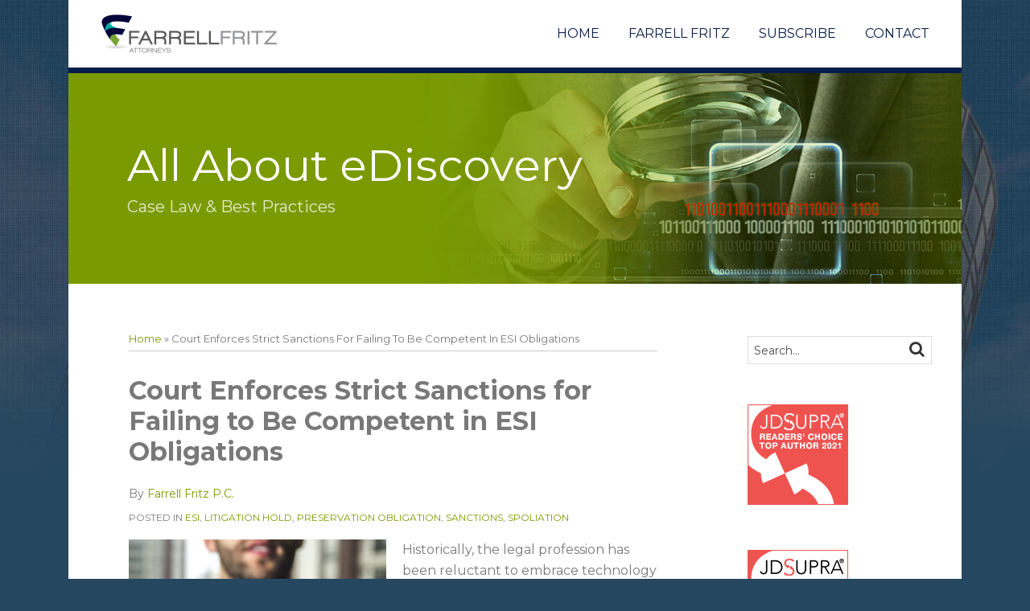

--- FILE ---
content_type: text/html; charset=UTF-8
request_url: https://www.allaboutediscovery.com/2021/02/court-enforces-strict-sanctions-for-failing-to-be-competent-in-esi-obligations/
body_size: 18397
content:
<!DOCTYPE html>


			<!--[if IE 9]>
				<html class=' lxb_af-template_tags-get_html-ie9' lang="en-US">
			<![endif]-->

			<!--[if !(IE 9)]><!-->
				<html class='' lang="en-US">
			<!--<![endif]-->
		
	<head>
				<meta charset='UTF-8' /><meta name='robots' content='index, follow, max-image-preview:large, max-snippet:-1, max-video-preview:-1' />
	<style>img:is([sizes="auto" i], [sizes^="auto," i]) { contain-intrinsic-size: 3000px 1500px }</style>
	
	<!-- This site is optimized with the Yoast SEO plugin v26.4 - https://yoast.com/wordpress/plugins/seo/ -->
	<title>Court Enforces Strict Sanctions for Failing to Be Competent in ESI Obligations | All About eDiscovery</title>
	<meta name="description" content="Historically, the legal profession has been reluctant to embrace technology and electronic discovery in the practice of law.  Indeed, practitioners often" />
	<link rel="canonical" href="https://www.allaboutediscovery.com/2021/02/court-enforces-strict-sanctions-for-failing-to-be-competent-in-esi-obligations/" />
	<meta property="og:locale" content="en_US" />
	<meta property="og:type" content="article" />
	<meta property="og:title" content="Court Enforces Strict Sanctions for Failing to Be Competent in ESI Obligations" />
	<meta property="og:description" content="Historically, the legal profession has been reluctant to embrace technology and electronic discovery in the practice of law.  Indeed, practitioners often" />
	<meta property="og:url" content="https://www.allaboutediscovery.com/2021/02/court-enforces-strict-sanctions-for-failing-to-be-competent-in-esi-obligations/" />
	<meta property="og:site_name" content="All About eDiscovery" />
	<meta property="article:published_time" content="2021-02-10T13:00:16+00:00" />
	<meta property="article:modified_time" content="2022-01-19T01:23:03+00:00" />
	<meta property="og:image" content="https://www.allaboutediscovery.com/wp-content/uploads/sites/129/2021/02/obligation-320x213.jpg" />
	<meta name="author" content="Farrell Fritz P.C." />
	<meta name="twitter:card" content="summary_large_image" />
	<meta name="twitter:label1" content="Written by" />
	<meta name="twitter:data1" content="Farrell Fritz P.C." />
	<meta name="twitter:label2" content="Est. reading time" />
	<meta name="twitter:data2" content="3 minutes" />
	<script type="application/ld+json" class="yoast-schema-graph">{"@context":"https://schema.org","@graph":[{"@type":"WebPage","@id":"https://www.allaboutediscovery.com/2021/02/court-enforces-strict-sanctions-for-failing-to-be-competent-in-esi-obligations/","url":"https://www.allaboutediscovery.com/2021/02/court-enforces-strict-sanctions-for-failing-to-be-competent-in-esi-obligations/","name":"Court Enforces Strict Sanctions for Failing to Be Competent in ESI Obligations | All About eDiscovery","isPartOf":{"@id":"https://www.allaboutediscovery.com/#website"},"primaryImageOfPage":{"@id":"https://www.allaboutediscovery.com/2021/02/court-enforces-strict-sanctions-for-failing-to-be-competent-in-esi-obligations/#primaryimage"},"image":{"@id":"https://www.allaboutediscovery.com/2021/02/court-enforces-strict-sanctions-for-failing-to-be-competent-in-esi-obligations/#primaryimage"},"thumbnailUrl":"https://www.allaboutediscovery.com/wp-content/uploads/sites/129/2021/02/obligation-320x213.jpg","datePublished":"2021-02-10T13:00:16+00:00","dateModified":"2022-01-19T01:23:03+00:00","author":{"@id":"https://www.allaboutediscovery.com/#/schema/person/8fe0bfc5e0e0d93bee7ca904b67da40a"},"description":"Historically, the legal profession has been reluctant to embrace technology and electronic discovery in the practice of law.  Indeed, practitioners often","breadcrumb":{"@id":"https://www.allaboutediscovery.com/2021/02/court-enforces-strict-sanctions-for-failing-to-be-competent-in-esi-obligations/#breadcrumb"},"inLanguage":"en-US","potentialAction":[{"@type":"ReadAction","target":["https://www.allaboutediscovery.com/2021/02/court-enforces-strict-sanctions-for-failing-to-be-competent-in-esi-obligations/"]}]},{"@type":"ImageObject","inLanguage":"en-US","@id":"https://www.allaboutediscovery.com/2021/02/court-enforces-strict-sanctions-for-failing-to-be-competent-in-esi-obligations/#primaryimage","url":"https://www.allaboutediscovery.com/wp-content/uploads/sites/129/2021/02/obligation-320x213.jpg","contentUrl":"https://www.allaboutediscovery.com/wp-content/uploads/sites/129/2021/02/obligation-320x213.jpg"},{"@type":"BreadcrumbList","@id":"https://www.allaboutediscovery.com/2021/02/court-enforces-strict-sanctions-for-failing-to-be-competent-in-esi-obligations/#breadcrumb","itemListElement":[{"@type":"ListItem","position":1,"name":"Home","item":"https://www.allaboutediscovery.com/"},{"@type":"ListItem","position":2,"name":"Court Enforces Strict Sanctions for Failing to Be Competent in ESI Obligations"}]},{"@type":"WebSite","@id":"https://www.allaboutediscovery.com/#website","url":"https://www.allaboutediscovery.com/","name":"All About eDiscovery","description":"Case Law &amp; Best Practices","potentialAction":[{"@type":"SearchAction","target":{"@type":"EntryPoint","urlTemplate":"https://www.allaboutediscovery.com/?s={search_term_string}"},"query-input":{"@type":"PropertyValueSpecification","valueRequired":true,"valueName":"search_term_string"}}],"inLanguage":"en-US"},{"@type":"Person","@id":"https://www.allaboutediscovery.com/#/schema/person/8fe0bfc5e0e0d93bee7ca904b67da40a","name":"Farrell Fritz P.C.","image":{"@type":"ImageObject","inLanguage":"en-US","@id":"https://www.allaboutediscovery.com/#/schema/person/image/c4bc53dc56731e0515b2b358933e6930","url":"https://secure.gravatar.com/avatar/5bee9e6787a4396041325dcc41ba5f1d383c995a3112920388e38185d1006fda?s=96&d=mm&r=g","contentUrl":"https://secure.gravatar.com/avatar/5bee9e6787a4396041325dcc41ba5f1d383c995a3112920388e38185d1006fda?s=96&d=mm&r=g","caption":"Farrell Fritz P.C."},"sameAs":["http://www.farrellfritz.com/"],"url":"https://www.allaboutediscovery.com/author/farrellfritz/"}]}</script>
	<!-- / Yoast SEO plugin. -->


<link rel='dns-prefetch' href='//www.googletagmanager.com' />
<link rel='dns-prefetch' href='https://www.allaboutediscovery.com' />
<link rel="alternate" type="application/rss+xml" title="All About eDiscovery &raquo; Feed" href="https://www.allaboutediscovery.com/feed/" />
<link rel="alternate" type="application/rss+xml" title="All About eDiscovery &raquo; Comments Feed" href="https://www.allaboutediscovery.com/comments/feed/" />
<link rel='stylesheet' id='wp-block-library-css' href='https://www.allaboutediscovery.com/wp-includes/css/dist/block-library/style.min.css?ver=6.8.3' type='text/css' media='all' />
<style id='co-authors-plus-coauthors-style-inline-css' type='text/css'>
.wp-block-co-authors-plus-coauthors.is-layout-flow [class*=wp-block-co-authors-plus]{display:inline}

</style>
<style id='co-authors-plus-avatar-style-inline-css' type='text/css'>
.wp-block-co-authors-plus-avatar :where(img){height:auto;max-width:100%;vertical-align:bottom}.wp-block-co-authors-plus-coauthors.is-layout-flow .wp-block-co-authors-plus-avatar :where(img){vertical-align:middle}.wp-block-co-authors-plus-avatar:is(.alignleft,.alignright){display:table}.wp-block-co-authors-plus-avatar.aligncenter{display:table;margin-inline:auto}

</style>
<style id='co-authors-plus-image-style-inline-css' type='text/css'>
.wp-block-co-authors-plus-image{margin-bottom:0}.wp-block-co-authors-plus-image :where(img){height:auto;max-width:100%;vertical-align:bottom}.wp-block-co-authors-plus-coauthors.is-layout-flow .wp-block-co-authors-plus-image :where(img){vertical-align:middle}.wp-block-co-authors-plus-image:is(.alignfull,.alignwide) :where(img){width:100%}.wp-block-co-authors-plus-image:is(.alignleft,.alignright){display:table}.wp-block-co-authors-plus-image.aligncenter{display:table;margin-inline:auto}

</style>
<link rel='stylesheet' id='contact-form-7-css' href='https://www.allaboutediscovery.com/wp-content/plugins/contact-form-7/includes/css/styles.css?ver=6.1.3' type='text/css' media='all' />
<style id='contact-form-7-inline-css' type='text/css'>
.grecaptcha-badge { 
								visibility: hidden; 
							}
</style>
<link rel='stylesheet' id='fontawesome-css' href='https://www.allaboutediscovery.com/wp-content/plugins/lxb-font-awesome/css/font-awesome.css?ver=4.7' type='text/css' media='all' />
<link rel='stylesheet' id='lxb_af-enqueue-sass-front-css' href='https://www.allaboutediscovery.com/wp-content/themes/lxb-apple-fritter/css/front.css?ver=11.3.7' type='text/css' media='all' />
<script type="text/javascript" src="https://www.allaboutediscovery.com/wp-includes/js/jquery/jquery.min.js?ver=3.7.1" id="jquery-core-js"></script>
<script type="text/javascript" src="https://www.allaboutediscovery.com/wp-includes/js/jquery/jquery-migrate.min.js?ver=3.4.1" id="jquery-migrate-js"></script>
<script type="text/javascript" src="https://www.allaboutediscovery.com/wp-content/themes/lxb-apple-fritter/js/script.js?ver=11.3.7" id="lxb_af-enqueue-script-js"></script>
<script type="text/javascript" src="https://www.googletagmanager.com/gtag/js?id=G-5X71P5LWW4" id="gtm_script-js" async="async" data-wp-strategy="async"></script>
<script type="text/javascript" src="https://www.allaboutediscovery.com/wp-content/plugins/lxb-dashboard-analytics/js/config.js?ver=1" id="gtm_config-js" async="async" data-wp-strategy="async"></script>
<link rel="https://api.w.org/" href="https://www.allaboutediscovery.com/wp-json/" /><link rel="alternate" title="JSON" type="application/json" href="https://www.allaboutediscovery.com/wp-json/wp/v2/posts/17638" /><link rel='shortlink' href='https://www.allaboutediscovery.com/?p=17638' />
<link rel="alternate" title="oEmbed (JSON)" type="application/json+oembed" href="https://www.allaboutediscovery.com/wp-json/oembed/1.0/embed?url=https%3A%2F%2Fwww.allaboutediscovery.com%2F2021%2F02%2Fcourt-enforces-strict-sanctions-for-failing-to-be-competent-in-esi-obligations%2F" />
<link rel="alternate" title="oEmbed (XML)" type="text/xml+oembed" href="https://www.allaboutediscovery.com/wp-json/oembed/1.0/embed?url=https%3A%2F%2Fwww.allaboutediscovery.com%2F2021%2F02%2Fcourt-enforces-strict-sanctions-for-failing-to-be-competent-in-esi-obligations%2F&#038;format=xml" />
<style class='lxb_af-inline_css'> .lxb_af-page { margin-bottom: 30px; }  body { background-image:  url( https://www.allaboutediscovery.com/wp-content/uploads/sites/129/2016/05/body-bg.jpg ) ; }  body { background-position: top center; }  body { background-repeat: no-repeat; }  body { background-size: contain; } 
									@media ( max-width : 770px ) {
										body {
											background-image: none;
										}
									}
								 body { color: #797979; }  .lxb_af-slider .glider-prev,.lxb_af-slider .glider-next,.lxb_af-slider .glider-prev:focus,.lxb_af-slider .glider-next:focus,a,html body.lxb_af-is_maple_bar .LXB_Maple_Bar_Templating-get_memberships_abc a,html body.lxb_af-is_maple_bar .LXB_Maple_Bar_Templating-get_sources_abc a,html body.lxb_af-is_maple_bar .LXB_Maple_Bar_Templating-get_membership_author_abc_by_id a,html body.lxb_af-is_maple_bar .LXB_Maple_Bar_Templating-get_source_author_abc_by_id a,.lxb_af .mejs-controls .mejs-time-rail .mejs-time-current { color: #7a9a01; }  html body.lxb_af-is_maple_bar .LXB_Maple_Bar_Templating-get_sources_abc a:after,html body.lxb_af-is_maple_bar .LXB_Maple_Bar_Templating-get_memberships_abc a:after,html body.lxb_af-is_maple_bar .LXB_Maple_Bar_Templating-get_membership_author_abc_by_id a:after,html body.lxb_af-is_maple_bar .LXB_Maple_Bar_Templating-get_source_author_abc_by_id a:after,.lxb_af .mejs-controls .mejs-horizontal-volume-slider .mejs-horizontal-volume-current,html body .glider-dot.active { background-color: #7a9a01; }  .lxb_af-slider .glider-dot.active { background-color: #7a9a01; }  a:focus img { outline-color: #7a9a01; }  .lxb_af-globals-fonts-pairing-source_sans_source_serif blockquote { border-color: #7a9a01; }  .lxb_af-nav_walker-item-has_hash_link:hover > a,a:hover,a:active,.current-menu-item > a,.lxb_af-slider .glider-prev:hover,.lxb_af-slider .glider-next:hover { color: #00a499; }  a:focus { outline-color: #00a499; }  .lxb_af-accent-color,a.lxb_af-accent-color { color: #eeeeee; }  .lxb_af-accent-background_color { background-color: #eeeeee; }  body { background-color: #254760; }  .lxb_af-grid-display-table .lxb_af-hamburger_parent-is_open .lxb_af-nav_walker-item,.lxb_af-hamburger_parent-is_open .lxb_af-widget:not( :last-child ) { border-color: #dddddd; }  body .lxb_af-template_tags-get_post_nascar a,body .lxb_af-template_tags-get_post_nascar a:hover { color: #999999; }  a.lxb_af-template_tags-get_pagination-button { color: #ffffff; }  a.lxb_af-template_tags-get_pagination-button { background-color: #071d49; }  a.lxb_af-template_tags-get_pagination-button:hover { background-color: rgba(7,29,73,0.75); }  .lxb_mct_subscribe_widget_form [type="submit"] { color: #ffffff; }  .lxb_mct_subscribe_widget_form [type="submit"] { background-color: #071d49; }  .lxb_mct_subscribe_widget_form [type="submit"]:hover { background-color: rgba(7,29,73,0.75); }  .lxb_dga_list_authors_widget .lxb_dga_users_list a { color: #ffffff; }  .lxb_dga_list_authors_widget .lxb_dga_users_list { background-color: #00a499; }  .lxb_dga_list_authors_widget .lxb_dga_users_list:hover { background-color: rgba(0,164,153,0.9); }  .wpcf7 [type="submit"] { color: #ffffff; }  .wpcf7 [type="submit"] { background-color: #071d49; }  .wpcf7 [type="submit"]:hover { background-color: rgba(7,29,73,0.75); }  .lxb_af-widgets-top_stripe { position: fixed; }  .lxb_af-widgets-top_stripe { color: #797979; }  .lxb_af-widgets-top_stripe .lxb_af-slider .glider-prev,.lxb_af-widgets-top_stripe .lxb_af-slider .glider-next,.lxb_af-widgets-top_stripe .lxb_af-slider .glider-prev:focus,.lxb_af-widgets-top_stripe .lxb_af-slider .glider-next:focus,.lxb_af-widgets-top_stripe a { color: #071d49; }  .lxb_af-widgets-top_stripe .lxb_af-slider .glider-dot.active { background-color: #071d49; }  .lxb_af-widgets-top_stripe .lxb_af-nav_walker-item-has_hash_link:hover > a,.lxb_af-widgets-top_stripe a:hover,.lxb_af-widgets-top_stripe a:active,.lxb_af-widgets-top_stripe .current-menu-item > a,.lxb_af-widgets-top_stripe .lxb_af-slider .glider-prev:hover,.lxb_af-widgets-top_stripe .lxb_af-slider .glider-next:hover { color: #7a9a01; }  .lxb_af-widgets-top_stripe a:focus { outline-color: #7a9a01; }  .lxb_af-widgets-top_stripe,.lxb_af-widgets-top_stripe .lxb_af-sub_menu.lxb_af-reveal-to_visual { background-color: #ffffff; }  .lxb_af-widgets-top_stripe { border-top: none !important; }  .lxb_af-widgets-top_stripe { border-right: none !important; }  .lxb_af-widgets-top_stripe { border-left: none !important; }  .lxb_af-widgets-top_stripe { border-style: solid; }  .lxb_af-widgets-top_stripe { border-width: 1px; }  .lxb_af-widgets-top_stripe { border-color: #071d49; }  .lxb_af-widgets-top_stripe a { text-decoration: none; }  .lxb_af-widgets-masthead { min-height: px; }  .lxb_af-widgets-masthead { color: rgba(255,255,255,0.8); }  .lxb_af-widgets-masthead .lxb_af-slider .glider-prev,.lxb_af-widgets-masthead .lxb_af-slider .glider-next,.lxb_af-widgets-masthead .lxb_af-slider .glider-prev:focus,.lxb_af-widgets-masthead .lxb_af-slider .glider-next:focus,.lxb_af-widgets-masthead a { color: #ffffff; }  .lxb_af-widgets-masthead .lxb_af-slider .glider-dot.active { background-color: #ffffff; }  .lxb_af-widgets-masthead .lxb_af-nav_walker-item-has_hash_link:hover > a,.lxb_af-widgets-masthead a:hover,.lxb_af-widgets-masthead a:active,.lxb_af-widgets-masthead .current-menu-item > a,.lxb_af-widgets-masthead .lxb_af-slider .glider-prev:hover,.lxb_af-widgets-masthead .lxb_af-slider .glider-next:hover { color: #ffffff; }  .lxb_af-widgets-masthead a:focus { outline-color: #ffffff; }  .lxb_af-widgets-masthead,.lxb_af-widgets-masthead .lxb_af-sub_menu.lxb_af-reveal-to_visual { background-color: #7a9a01; }  .lxb_af-widgets-masthead { border-right: none !important; }  .lxb_af-widgets-masthead { border-bottom: none !important; }  .lxb_af-widgets-masthead { border-left: none !important; }  .lxb_af-widgets-masthead { border-style: solid; }  .lxb_af-widgets-masthead { border-width: 6px; }  .lxb_af-widgets-masthead { border-color: #071d49; }  .lxb_af-widgets-masthead { background-image:  url( https://www.allaboutediscovery.com/wp-content/uploads/sites/129/2016/05/bg-mast.jpg ) ; }  .lxb_af-widgets-masthead { background-position: top right; }  .lxb_af-widgets-masthead { background-size: initial; } 
									@media ( max-width : 770px ) {
										.lxb_af-widgets-masthead {
											background-image: none;
										}
									}
								 .lxb_af-widgets-masthead a { text-decoration: none; }  .lxb_af-widgets-bottom_stripe { border-width: px; }  .lxb_af-widgets-bottom_stripe a { text-decoration: none; } 
									@media ( max-width : 770px ) {
										.lxb_af-widgets-bottom_stripe {
											background-image: none;
										}
									}
								 .lxb_af-panel-main { margin-bottom: 10px; }  .lxb_af-card,.lxb_af-panel-main { background-color: #ffffff; }  
					.lxb_af-card,
					.lxb_af-panel-main
				 { border-top: none !important; }  
					.lxb_af-card,
					.lxb_af-panel-main
				 { border-right: none !important; }  
					.lxb_af-card,
					.lxb_af-panel-main
				 { border-left: none !important; }  
					.lxb_af-card,
					.lxb_af-panel-main
				 { border-style: solid; }  .lxb_af-card,.lxb_af-panel-main { border-width: 7px; }  .lxb_af-post.lxb_af-not_card.lxb_af-grid-magazine-cell,.lxb_af-grid-magazine-cell,.lxb_af-grid-magazine-row,.lxb_af-card,.lxb_af-panel-main { border-color: #7a9a01; }  .lxb_af-sidebar-widget_title,.lxb_af-sidebar-widget_title > a.rsswidget { color: #222222; }  .lxb_af-widgets-sidebar a { text-decoration: none; }  .lxb_af-widgets-sidebar { border-width: px; }  a.lxb_af-template_tags-get_linked_post_title-link { color: #222222; }  a.lxb_af-template_tags-get_linked_post_title-link:hover { color: #00a499; }  a.lxb_af-template_tags-get_linked_post_title-link:focus { outline-color: #00a499; }  .lxb_af-template_tags-get_author_bio_box .lxb_af-template_tags-get_author-linked_avatar { width: px; }  .lxb_af-widgets-main_header a { text-decoration: none; }  .lxb_af-widgets-main_header { border-width: px; } 
											#lxb_af-widgets-home_page_featured { padding :  ; }
										 .lxb_af-widgets-home_page_featured a { text-decoration: none; }  .lxb_af-widgets-home_page_featured { border-width: px; } 
											html body .lxb_af-page .lxb_af-loop .lxb_af-widgets.lxb_af-widgets-interstitial { padding :  ; }
										 .lxb_af-widgets-interstitial a { text-decoration: none; }  .lxb_af-box-full.lxb_af-widgets-interstitial,.lxb_af-box-constrained.lxb_af-widgets-interstitial .lxb_af-interstitial-inner_wrapper { background-color: #ffffff; }  .lxb_af-box-full.lxb_af-widgets-interstitial, .lxb_af-box-constrained.lxb_af-widgets-interstitial .lxb_af-interstitial-inner_wrapper { border-right: none !important; }  .lxb_af-box-full.lxb_af-widgets-interstitial, .lxb_af-box-constrained.lxb_af-widgets-interstitial .lxb_af-interstitial-inner_wrapper { border-left: none !important; }  .lxb_af-box-full.lxb_af-widgets-interstitial, .lxb_af-box-constrained.lxb_af-widgets-interstitial .lxb_af-interstitial-inner_wrapper { border-style: solid; }  .lxb_af-box-full.lxb_af-widgets-interstitial,.lxb_af-box-constrained.lxb_af-widgets-interstitial .lxb_af-interstitial-inner_wrapper { border-width: 1px; }  .lxb_af-box-full.lxb_af-widgets-interstitial,.lxb_af-box-constrained.lxb_af-widgets-interstitial .lxb_af-interstitial-inner_wrapper { border-color: #cccccc; }  .lxb_af-widgets-main_footer a { text-decoration: none; }  .lxb_af-widgets-main_footer { border-width: px; }  .lxb_af-panel-footer { background-color: rgba(0,0,0,0); }  .lxb_af-trailer { background-color: rgba(0,0,0,0); }  .lxb_af-trailer { border-width: 6px; }  .lxb_af-trailer { border-color: #7a9a01; }  .lxb_af-widgets-trailer_top { color: #96b1c5; }  .lxb_af-widgets-trailer_top .lxb_af-slider .glider-prev,.lxb_af-widgets-trailer_top .lxb_af-slider .glider-next,.lxb_af-widgets-trailer_top .lxb_af-slider .glider-prev:focus,.lxb_af-widgets-trailer_top .lxb_af-slider .glider-next:focus,.lxb_af-widgets-trailer_top a { color: #96b1c5; }  .lxb_af-widgets-trailer_top .lxb_af-slider .glider-dot.active { background-color: #96b1c5; }  .lxb_af-widgets-trailer_top a:hover,.lxb_af-widgets-trailer_top a:active,.lxb_af-widgets-trailer_top .current-menu-item > a,.lxb_af-widgets-trailer_top .lxb_af-slider .glider-prev:hover,.lxb_af-widgets-trailer_top .lxb_af-slider .glider-next:hover { color: #b6cfe2; }  .lxb_af-widgets-trailer_top a:focus { outline-color: #b6cfe2; }  .lxb_af-widgets-trailer_top a { text-decoration: none; }  .lxb_af-widgets-trailer_top { background-color: rgba(0,0,0,0); }  .lxb_af-widgets-trailer_top { border-width: 1px; }  .lxb_af-widgets-trailer_top { border-color: #cccccc; }  .lxb_af-widgets-trailer_contact a { text-decoration: none; }  .lxb_af-widgets-trailer_extras a { text-decoration: none; }  .lxb_af-widgets-colophon { color: #96b1c5; }  .lxb_af-widgets-colophon a { color: #96b1c5; }  .lxb_af-widgets-colophon a { text-decoration: none; }  .lxb_af-widgets-colophon a:hover,.lxb_af-widgets-colophon a:active,.lxb_af-widgets-colophon .current-menu-item > a { color: #b6cfe2; }  .lxb_af-widgets-colophon a:focus { outline-color: #b6cfe2; }  .lxb_af-widgets-colophon { background-color: rgba(0,0,0,0); }  .lxb_af-widgets-colophon { border-width: 7px; }  .lxb_af-widgets-colophon { border-color: #7a9a01; }  body .lxb_af-post_content p.is-style-callout { background-color: #f2f2f2; }  body .lxb_af-post_content p.is-style-callout { color: #000; }  body .lxb_af-post_content ol.is-style-callout,body .lxb_af-post_content ul.is-style-callout { background-color: #f2f2f2; }  body .lxb_af-post_content ol.is-style-callout,body .lxb_af-post_content ul.is-style-callout { color: #000; }  .wp-block-button.is-style-warning .wp-block-button__link { background-color: #cc0000; }  .lxb_af-post_content button.is-style-warning .wp-block-button__link { color: #FFF; } </style>
			<!-- Added by lxb_af-typekit-style -->	
			<style>.lxb_af-header_text,h1,h2,h3,h4,h5,h6,dt,nav,.lxb_af-button,button,input[type='submit'] { font-family: 'Montserrat', helvetica, arial }.lxb_af-body_text, .lxb_af-accent-body_text, nav.lxb_af-template_tags-get_breadcrumbs, body { font-family: 'Montserrat', helvetica, arial }</style>
		
				
			<link rel='preconnect' href='https://fonts.gstatic.com' crossorigin />
			<link rel='preload' as='style' href='https://fonts.googleapis.com/css?family=Montserrat%3A400%2C400i%2C700%2C700i&display=swap' />
		
				<link data-lxb_af_media_switch='all' rel='stylesheet' href='https://fonts.googleapis.com/css?family=Montserrat%3A400%2C400i%2C700%2C700i&display=swap' media='print'>
			
			<style>
				.mc_website, body .main .mc_website {
					border: 0 !important;
					clip: rect( 1px, 1px, 1px, 1px );
					height: 0 !important;
					overflow: hidden !important;
					padding: 0 !important;
					position: absolute !important;
					width: 0 !important;
				}
				
				.screen-reader-text {
					clip: rect( 1px, 1px, 1px, 1px );
					height: 1px;
					overflow: hidden;
					position: absolute !important;
					width: 1px;
				}
			</style>
		<link rel="icon" href="https://www.allaboutediscovery.com/wp-content/uploads/sites/129/2016/05/cropped-favicon-32x32.png" sizes="32x32" />
<link rel="icon" href="https://www.allaboutediscovery.com/wp-content/uploads/sites/129/2016/05/cropped-favicon-192x192.png" sizes="192x192" />
<link rel="apple-touch-icon" href="https://www.allaboutediscovery.com/wp-content/uploads/sites/129/2016/05/cropped-favicon-180x180.png" />
<meta name="msapplication-TileImage" content="https://www.allaboutediscovery.com/wp-content/uploads/sites/129/2016/05/cropped-favicon-270x270.png" />
<meta name="viewport" content="width=device-width, initial-scale=1" /><link rel="profile" href="//gmpg.org/xfn/11"><script id='LXB_DBA_Localize' type='application/json'>{"subsite_measurement_id":"G-5X71P5LWW4","network_measurement_id":"","needs_consent":false}</script>			<style>
				.lxb_accordion_links_icon_widget-links-rainbow [class*='twitter']   { color: #1E3050; }
				.lxb_accordion_links_icon_widget-links-rainbow [class*='facebook']  { color: #3b5998; }
				.lxb_accordion_links_icon_widget-links-rainbow [class*='google']    { color: #dd4b39; }
				.lxb_accordion_links_icon_widget-links-rainbow [class*='linkedin']  { color: #007bb6; }
				.lxb_accordion_links_icon_widget-links-rainbow [class*='flickr']    { color: #ff0084; }
				.lxb_accordion_links_icon_widget-links-rainbow [class*='instagram'] { color: #3f729b; }
				.lxb_accordion_links_icon_widget-links-rainbow [class*='pinterest'] { color: #c92228; }
				.lxb_accordion_links_icon_widget-links-rainbow [class*='youtube']   { color: #bb0000; }

				.lxb_accordion_links_icon_widget-links-black .lxb_accordion_links_icon_widget-link > * { color: black; }
				.lxb_accordion_links_icon_widget-links-white .lxb_accordion_links_icon_widget-link > * { color: white; }

				.lxb_accordion_links_icon_widget-sr_only {
					position: absolute;
					width: 1px;
					height: 1px;
					padding: 0;
					margin: -1px;
					overflow: hidden;
					clip: rect(0,0,0,0);
					border: 0;
				}

			</style>
		<style type='text/css' > 
			.lxb_af-lexblog_credit-widget-link,
			.lxb_af-lexblog_credit-widget-link:hover {
				color: #96b1c5 !important;
			} </style><style type='text/css' > #lxb_af-marquee-3 h1.lxb_af-marquee-widget-title { font-size: 55px;}
				@media ( max-width : 580px ) {
						#lxb_af-marquee-3 h1.lxb_af-marquee-widget-title {
							font-size: 44px;
						}
					}
			
				@media ( max-width : 400px ) {
						#lxb_af-marquee-3 h1.lxb_af-marquee-widget-title {
							font-size: 35.2px;
						}
					}
			#lxb_af-marquee-3 p.lxb_af-marquee-widget-tagline { font-size: 20px;}
				@media ( max-width : 580px ) {
						#lxb_af-marquee-3 p.lxb_af-marquee-widget-tagline {
							font-size: 16px;
						}
					}
			
				@media ( max-width : 400px ) {
						#lxb_af-marquee-3 p.lxb_af-marquee-widget-tagline {
							font-size: 16px;
						}
					}
			 </style><style type='text/css' >  </style><script id='LXB_AF_Breakpoints' type='application/json'>{"full_bleed":1710,"max":1100,"large":900,"medium":770,"small":580,"xsmall":400,"min":320}</script><style type='text/css' > 
								/* global */
								#search-4 form {  border-color : #cccccc ;  border-width: 1px; border-style: solid;  }
							
								/* global */
								#search-6 form {  border-color : #cccccc ;  border-width: 1px; border-style: solid;  }
							
								/* global */
								#search-8 form {  border-color : #cccccc ;  border-width: 1px; border-style: solid;  }
							
								/* global */
								#search-10 form {  border-color : #dddddd ;  border-width: 1px; border-style: solid;  }
							
									/* global, with legacy media query */
									@media ( min-width : 770px ) {
										#lxb_af-firm_credit-3 {  padding : 0 0 20px 0 ;  }
									}
								
									/* global, with legacy media query */
									@media ( min-width : 770px ) {
										#lxb_af-firm_credit-7 {  padding : 0 0 0 10px ;  }
									}
								
									/* global, with legacy media query */
									@media ( min-width : 770px ) {
										#lxb_af-marquee-3 {  padding : 50px 0 50px 43px ;  }
									}
								
								/* global */
								#lxb_mct_subscribe_widget-3 {  background-color : #eeeeee ;  padding: 20px;  }
							
								/* global */
								#lxb_mct_subscribe_widget-3 {  border-color : #cccccc ;  border-width: 1px; border-style: solid;  }
							 </style>	</head>
	
		<body class="wp-singular post-template-default single single-post postid-17638 single-format-standard wp-embed-responsive wp-theme-lxb-apple-fritter lxb_af-is_front_end lxb_af-content-width-660 lxb_af-is_first_page lxb_af-is_paginationed_page lxb_af-user_is_not_priveleged lxb_af-is_not_cards lxb_af-is_not_magazine lxb_af-main-sidebar-float-right lxb_af-globals-page_layout-margin_bottom-30px lxb_af-globals-design-post_share_icon_color_scheme-999999 lxb_af-globals-fonts-pairing-montserrat lxb_af-header-top_stripe-vertical_whitespace-500 lxb_af-header-top_stripe-position-fixed lxb_af-header-masthead-widget_layout-default lxb_af-header-bottom_stripe-widget_layout-grid lxb_af-main-layout_design-margin_bottom-10px lxb_af-main-layout_design-byline_last_sep- lxb_af-main-layout_design-archive_header-loop lxb_af-main-content-excerpt_max_words-60 lxb_af-main-content-byline-hide_date lxb_af-main-content-avatar-in_post_byline lxb_af-main-content-categories-post_header lxb_af-main-content-nascar-in_post_footerindex_after_post lxb_af-main-content-nascar_which_links-printtwitterfacebookemaillinkedingoogle_plus lxb_af-main-content-related_posts-1 lxb_af-main-content-related_posts_section_title-RelatedPosts lxb_af-main-home_page_featured-box-constrained lxb_af-main-interstitial-which_templates-index lxb_af-main-interstitial-after_which_paragraph-after lxb_af-main-main_footer-widget_layout-grid lxb_af-footer-trailer_contact-align-left lxb_af-footer-trailer_contact-width-11 lxb_af-footer-trailer_extras-align-right lxb_af-footer-trailer_extras-width-00 lxb_af-blocks-core_paragraph-callout_bg-f2f2f2 lxb_af-blocks-core_paragraph-callout_text-000 lxb_af-blocks-core_list-callout_bg-f2f2f2 lxb_af-blocks-core_list-callout_text-000 lxb_af-blocks-core_button-warning_button_bg-cc0000 lxb_af-blocks-core_button-warning_button_text-FFF lxb_af-lxb_ogre-design-byline-hide_byline  has_support_pin " >

		<!-- before wp_body_open -->
				<!-- after wp_body_open -->

				<a class='screen-reader-text lxb_af-template_tags-get_skip_link' href='#lxb_af-loop'>Skip to content</a>
				<div class='lxb_af-page' >

						<header role='banner' class='lxb_af lxb_af-box-constrained lxb_af-panel lxb_af-panel-header lxb_af-grid-parade'>
				
			<div  id='lxb_af-widgets-top_stripe' class='lxb_af lxb_af-box-constrained lxb_af-drop_shadow- lxb_af-position-fixed lxb_af-text_decoration-none lxb_af-vertical_whitespace-500 lxb_af-widgets lxb_af-widgets-top_stripe lxb_af-grid-parade lxb_af-grid-display-table     lxb_af-hamburger_grandparent lxb_af-hamburger_grandparent-is_closed lxb_af-has_bg  '>
				<div class='lxb_af-top_stripe-inner_wrapper lxb_af-inner_wrapper lxb_af-grid-clear lxb_af-hamburger_parent lxb_af-hamburger_parent-is_closed'>
					<section id="lxb_af-hamburger-3" class="lxb_af-widget lxb_af-hamburger lxb_af-grid-display-table_cell lxb_af-widgets-top_stripe-widget lxb_af-hamburger-position- lxb_af-hide_edit_shortcut" ><h3 class='lxb_af-hamburger-widget-toggle-title lxb_af-hamburger-widget-toggle-position-left'><a aria-label='MENU' aria-expanded='false' class='lxb_af-hamburger-widget-toggle lxb_af-toggle lxb_af-hide-gt-medium lxb_af-toggle-is_closed' href='#'><span class='lxb_af-hamburger-widget-toggle_icon icon-reorder lxb_af-hamburger-widget-toggle_icon-size_500'></span> <span class='lxb_af-hamburger-widget-toggle_label lxb_af-hamburger-widget-toggle_label-icon-reorder '  >MENU</span></a></h3></section><section id="lxb_af-firm_credit-7" class="lxb_af-widget lxb_af-firm_credit lxb_af-grid-display-table_cell lxb_af-widgets-top_stripe-widget lxb_af-is_not_hamburger lxb_af-has_hamburger_sibling lxb_af-is_stuck_to_hamburger lxb_af-hamburger-position- lxb_af-text_align-left lxb_af-padding-0 0 0 10px lxb_af-grid-width-3_of_11" ><div class='lxb_af-firm_credit-widget-logo-wrap'><a class='lxb_af-client-get_linked_logo lxb_af-client-get_linked_logo-firm_credit-widget lxb_af-client-get_linked_logo-firm_credit-widget-style-left'  rel="noopener"   target='_blank'  href='http://www.farrellfritz.com/'><img  loading='lazy' decoding='async'  width='220' height='48' class='lxb_af-client-get_logo' src='https://www.allaboutediscovery.com/wp-content/uploads/sites/129/2016/05/logo-color-440x96.png' alt='Farrell Fritz, P.C. logo' srcset='https://www.allaboutediscovery.com/wp-content/uploads/sites/129/2016/05/logo-color-550x120.png 550w, https://www.allaboutediscovery.com/wp-content/uploads/sites/129/2016/05/logo-color-120x26.png 120w, https://www.allaboutediscovery.com/wp-content/uploads/sites/129/2016/05/logo-color-320x70.png 320w, https://www.allaboutediscovery.com/wp-content/uploads/sites/129/2016/05/logo-color-740x161.png 740w, https://www.allaboutediscovery.com/wp-content/uploads/sites/129/2016/05/logo-color-40x9.png 40w, https://www.allaboutediscovery.com/wp-content/uploads/sites/129/2016/05/logo-color-80x17.png 80w, https://www.allaboutediscovery.com/wp-content/uploads/sites/129/2016/05/logo-color-160x35.png 160w, https://www.allaboutediscovery.com/wp-content/uploads/sites/129/2016/05/logo-color-1100x240.png 1100w, https://www.allaboutediscovery.com/wp-content/uploads/sites/129/2016/05/logo-color-367x80.png 367w, https://www.allaboutediscovery.com/wp-content/uploads/sites/129/2016/05/logo-color-734x160.png 734w, https://www.allaboutediscovery.com/wp-content/uploads/sites/129/2016/05/logo-color-275x60.png 275w, https://www.allaboutediscovery.com/wp-content/uploads/sites/129/2016/05/logo-color-825x180.png 825w, https://www.allaboutediscovery.com/wp-content/uploads/sites/129/2016/05/logo-color-220x48.png 220w, https://www.allaboutediscovery.com/wp-content/uploads/sites/129/2016/05/logo-color-440x96.png 440w, https://www.allaboutediscovery.com/wp-content/uploads/sites/129/2016/05/logo-color-660x144.png 660w, https://www.allaboutediscovery.com/wp-content/uploads/sites/129/2016/05/logo-color-880x192.png 880w, https://www.allaboutediscovery.com/wp-content/uploads/sites/129/2016/05/logo-color-184x40.png 184w, https://www.allaboutediscovery.com/wp-content/uploads/sites/129/2016/05/logo-color-917x200.png 917w, https://www.allaboutediscovery.com/wp-content/uploads/sites/129/2016/05/logo-color-138x30.png 138w, https://www.allaboutediscovery.com/wp-content/uploads/sites/129/2016/05/logo-color-413x90.png 413w, https://www.allaboutediscovery.com/wp-content/uploads/sites/129/2016/05/logo-color-688x150.png 688w, https://www.allaboutediscovery.com/wp-content/uploads/sites/129/2016/05/logo-color-963x210.png 963w, https://www.allaboutediscovery.com/wp-content/uploads/sites/129/2016/05/logo-color-123x27.png 123w, https://www.allaboutediscovery.com/wp-content/uploads/sites/129/2016/05/logo-color-110x24.png 110w, https://www.allaboutediscovery.com/wp-content/uploads/sites/129/2016/05/logo-color-330x72.png 330w, https://www.allaboutediscovery.com/wp-content/uploads/sites/129/2016/05/logo-color-300x65.png 300w, https://www.allaboutediscovery.com/wp-content/uploads/sites/129/2016/05/logo-color-600x131.png 600w, https://www.allaboutediscovery.com/wp-content/uploads/sites/129/2016/05/logo-color-344x75.png 344w, https://www.allaboutediscovery.com/wp-content/uploads/sites/129/2016/05/logo-color-55x12.png 55w, https://www.allaboutediscovery.com/wp-content/uploads/sites/129/2016/05/logo-color.png 1110w' sizes='( max-width: 770px ) calc( 100vw - 30px ), 220px'></a></div></section><section id="lxb_af-nav-3" class="lxb_af-widget lxb_af-nav lxb_af-grid-display-table_cell lxb_af-widgets-top_stripe-widget lxb_af-is_not_hamburger lxb_af-has_hamburger_sibling lxb_af-hide-lt-medium lxb_af-is_not_stuck_to_hamburger lxb_af-is_neither_hamburger_nor_stuck_to_hamburger lxb_af-text_align-right lxb_af-grid-width-8_of_11" ><nav aria-label="primary" class="lxb_af-nav-widget lxb_af-nav-widget-primary" style="  text-transform: uppercase;  "><span class=' menu-item menu-item-type-custom menu-item-object-custom lxb_af-nav_walker-item '><a  href='/'  class='lxb_af-nav_walker-item-link lxb_af-nav_walker-item-text_link  '>Home</a></span><span class=' menu-item menu-item-type-post_type menu-item-object-page lxb_af-nav_walker-item '><a  href='https://www.allaboutediscovery.com/about-farrell-fritz/'  class='lxb_af-nav_walker-item-link lxb_af-nav_walker-item-text_link  '>Farrell Fritz</a></span><span class=' menu-item menu-item-type-post_type menu-item-object-page lxb_af-nav_walker-item '><a  href='https://www.allaboutediscovery.com/subscribe/'  class='lxb_af-nav_walker-item-link lxb_af-nav_walker-item-text_link  '>Subscribe</a></span><span class=' menu-item menu-item-type-post_type menu-item-object-page lxb_af-nav_walker-item '><a  href='https://www.allaboutediscovery.com/contact/'  class='lxb_af-nav_walker-item-link lxb_af-nav_walker-item-text_link  '>Contact</a></span></nav></section><section id="search-8" class="lxb_af-widget search lxb_af-grid-display-table_cell lxb_af-widgets-top_stripe-widget lxb_af-is_not_hamburger lxb_af-has_hamburger_sibling lxb_af-hide-lt-medium lxb_af-is_not_stuck_to_hamburger lxb_af-is_neither_hamburger_nor_stuck_to_hamburger lxb_af-hide_edit_shortcut lxb_af-border_color-#cccccc lxb_af-hide-all-gt-medium lxb_af-layout_options-lxb_af-hide-all-gt-medium lxb_af-grid-width-3_of_11" ><form method='get' class='lxb_af-template_tags-get_search_form' action='https://www.allaboutediscovery.com' role='search' >
						
				<label class='screen-reader-text' for='lxb_af-s-330104'>Search&hellip;</label>
				
			<!--[if IE 9]>
				<input class='lxb_af-template_tags-get_search_form-search' type='search' id='lxb_af-s-330104' value='Search&hellip;' name='s'>
			<![endif]-->
		
				
			<!--[if !(IE 9)]><!-->
				<input class='lxb_af-template_tags-get_search_form-search' type='search' placeholder='Search&hellip;' id='lxb_af-s-330104'  name='s'>
			<!--<![endif]-->
		
		
						
						<button class='lxb_af-template_tags-get_search_form-submit lxb_af-button' value='Search'><span class='screen-reader-text'>Search</span> <span class='icon-search'></span></button>
					</form>
			</section>
				</div>
			</div>
						
			<div  id='lxb_af-widgets-masthead' class='lxb_af lxb_af-box-constrained lxb_af-hide_from_media- lxb_af-min_height- lxb_af-position- lxb_af-text_decoration-none lxb_af-widget_layout-default lxb_af-widgets lxb_af-widgets-masthead lxb_af-grid-parade lxb_af-grid-display-normal     lxb_af-not_hamburger_grandparent lxb_af-has_bg  '>
				<div class='lxb_af-masthead-inner_wrapper lxb_af-inner_wrapper lxb_af-grid-clear '>
					<section id="lxb_af-marquee-3" class="lxb_af-widget lxb_af-marquee lxb_af-widgets-masthead-widget lxb_af-is_not_hamburger lxb_af-has_no_hamburger_sibling lxb_af-grid-align-left lxb_af-text_align-left lxb_af-padding-50px 0 50px 43px lxb_af-center_if_narrow lxb_af-layout_options-lxb_af-center_if_narrow lxb_af-grid-width-8_of_11" >
				<div class='lxb_af-marquee-widget-title_tagline_wrap lxb_af-marquee-widget-title_tagline_wrap-bottom '>
					
			<h1 style='' class='lxb_af-marquee-widget-title lxb_af-marquee-widget-title-has_logo-0  accent_parent- lxb_af-accent_parent-light lxb_af-header-bold lxb_af-header-bold'>
				<a style=' color:#ffffff; ' class='lxb_af-marquee-widget-title-link' href='https://www.allaboutediscovery.com'><span class='lxb_af-formatting-accent lxb_af-body_text lxb_af-accent-light'>All About eDiscovery</span></a>
			</h1>
		
					<p style='  color:; ' class='lxb_af-marquee-widget-tagline lxb_af-marquee-widget-tagline-has_logo-0 lxb_af-accent-light lxb_af-header_text'>Case Law &amp; Best Practices</p>
				</div>
			</section>
				</div>
			</div>
									</header>

						<main role="main" class="lxb_af lxb_af-archive_header-loop lxb_af-background_color-ffffff lxb_af-border_color-7a9a01 lxb_af-border_sides-bottom lxb_af-border_width-7 lxb_af-box-constrained lxb_af-byline_last_sep- lxb_af-margin_bottom-10px lxb_af-panel lxb_af-panel-main">

								
								
								<div class="lxb_af-grid-parade lxb_af-parade-loop-sidebar lxb_af" >
					
										<div id= 'lxb_af-loop' class= 'lxb_af-loop lxb_af-grid-width-8_of_11' >

																		
															
																			
						<nav role='navigation' class='lxb_af-grid-box-constrained lxb_af-template_tags-get_breadcrumbs'><span><span><a href="https://www.allaboutediscovery.com/">Home</a></span> » <span class="breadcrumb_last" aria-current="page">Court Enforces Strict Sanctions for Failing to Be Competent in ESI Obligations</span></span></nav>

	<article  data-qa="exclude" class="post-17638 post type-post status-publish format-standard hentry category-esi category-litigation-hold category-preservation-obligation category-sanctions category-spoliation-inference tag-auto-delete tag-duty-of-competence tag-esi tag-litigation-hold tag-preservation-obligation tag-sanctions tag-spoliation tag-technological-competence lxb_af-post lxb_af-post-first lxb_af-not_card lxb_af-grid-not-magazine-cell">
 		
 		<header role="presentation" class="lxb_af-post_header lxb_af-grid-parade">

 			
						
			<h1 class='lxb_af-template_tags-get_post_title'>Court Enforces Strict Sanctions for Failing to Be Competent in ESI Obligations</h1>
													
			<div class='lxb_af-post_header-meta'>

																	
				<div class='lxb_af-post_header-meta-byline_cat_wrap'>	
					<div class='lxb_af-template_tags-get_post_byline lxb_af-post_meta'>By <span class='lxb_af-template_tags-get_authors lxb_af-template_tags-get_authors-get_linked_author_names lxb_af-template_tags-get_authors-get_linked_author_names-get_post_byline-authors'><a   class='lxb_af-template_tags-get_author lxb_af-template_tags-get_author-get_authors-author' href='https://www.allaboutediscovery.com/author/farrellfritz/'>Farrell Fritz P.C.</a></span></div>		
											<div class='lxb_af-template_tags-get_post_categories lxb_af-hide_from_print lxb_af-post_meta'>Posted in <a class='lxb_af-template_tags-get_post_categories-link lxb_af-post_meta-link' href='https://www.allaboutediscovery.com/esi/'>ESI</a>, <a class='lxb_af-template_tags-get_post_categories-link lxb_af-post_meta-link' href='https://www.allaboutediscovery.com/litigation-hold/'>Litigation Hold</a>, <a class='lxb_af-template_tags-get_post_categories-link lxb_af-post_meta-link' href='https://www.allaboutediscovery.com/preservation-obligation/'>Preservation Obligation</a>, <a class='lxb_af-template_tags-get_post_categories-link lxb_af-post_meta-link' href='https://www.allaboutediscovery.com/sanctions/'>Sanctions</a>, <a class='lxb_af-template_tags-get_post_categories-link lxb_af-post_meta-link' href='https://www.allaboutediscovery.com/spoliation-inference/'>Spoliation</a></div>					
				</div>

								
			</div>

		</header>
		
		<div class="lxb_af-post_content lxb_af-clear">

				
			
					
						
			<p><a href="https://www.allaboutediscovery.com/wp-content/uploads/sites/129/2021/02/obligation-scaled.jpg"><img fetchpriority="high" decoding="async" class="alignleft size-medium wp-image-17643" src="https://www.allaboutediscovery.com/wp-content/uploads/sites/129/2021/02/obligation-320x213.jpg" alt="" width="320" height="213" srcset="https://www.allaboutediscovery.com/wp-content/uploads/sites/129/2021/02/obligation-320x213.jpg 320w, https://www.allaboutediscovery.com/wp-content/uploads/sites/129/2021/02/obligation-692x461.jpg 692w, https://www.allaboutediscovery.com/wp-content/uploads/sites/129/2021/02/obligation-120x80.jpg 120w, https://www.allaboutediscovery.com/wp-content/uploads/sites/129/2021/02/obligation-768x512.jpg 768w, https://www.allaboutediscovery.com/wp-content/uploads/sites/129/2021/02/obligation-1536x1024.jpg 1536w, https://www.allaboutediscovery.com/wp-content/uploads/sites/129/2021/02/obligation-2048x1365.jpg 2048w, https://www.allaboutediscovery.com/wp-content/uploads/sites/129/2021/02/obligation-40x27.jpg 40w, https://www.allaboutediscovery.com/wp-content/uploads/sites/129/2021/02/obligation-80x53.jpg 80w, https://www.allaboutediscovery.com/wp-content/uploads/sites/129/2021/02/obligation-160x107.jpg 160w, https://www.allaboutediscovery.com/wp-content/uploads/sites/129/2021/02/obligation-2200x1466.jpg 2200w, https://www.allaboutediscovery.com/wp-content/uploads/sites/129/2021/02/obligation-1100x733.jpg 1100w, https://www.allaboutediscovery.com/wp-content/uploads/sites/129/2021/02/obligation-550x367.jpg 550w, https://www.allaboutediscovery.com/wp-content/uploads/sites/129/2021/02/obligation-367x245.jpg 367w, https://www.allaboutediscovery.com/wp-content/uploads/sites/129/2021/02/obligation-734x489.jpg 734w, https://www.allaboutediscovery.com/wp-content/uploads/sites/129/2021/02/obligation-275x183.jpg 275w, https://www.allaboutediscovery.com/wp-content/uploads/sites/129/2021/02/obligation-825x550.jpg 825w, https://www.allaboutediscovery.com/wp-content/uploads/sites/129/2021/02/obligation-220x147.jpg 220w, https://www.allaboutediscovery.com/wp-content/uploads/sites/129/2021/02/obligation-440x293.jpg 440w, https://www.allaboutediscovery.com/wp-content/uploads/sites/129/2021/02/obligation-660x440.jpg 660w, https://www.allaboutediscovery.com/wp-content/uploads/sites/129/2021/02/obligation-880x587.jpg 880w, https://www.allaboutediscovery.com/wp-content/uploads/sites/129/2021/02/obligation-184x123.jpg 184w, https://www.allaboutediscovery.com/wp-content/uploads/sites/129/2021/02/obligation-917x611.jpg 917w, https://www.allaboutediscovery.com/wp-content/uploads/sites/129/2021/02/obligation-138x92.jpg 138w, https://www.allaboutediscovery.com/wp-content/uploads/sites/129/2021/02/obligation-413x275.jpg 413w, https://www.allaboutediscovery.com/wp-content/uploads/sites/129/2021/02/obligation-688x459.jpg 688w, https://www.allaboutediscovery.com/wp-content/uploads/sites/129/2021/02/obligation-963x642.jpg 963w, https://www.allaboutediscovery.com/wp-content/uploads/sites/129/2021/02/obligation-123x82.jpg 123w, https://www.allaboutediscovery.com/wp-content/uploads/sites/129/2021/02/obligation-110x73.jpg 110w, https://www.allaboutediscovery.com/wp-content/uploads/sites/129/2021/02/obligation-330x220.jpg 330w, https://www.allaboutediscovery.com/wp-content/uploads/sites/129/2021/02/obligation-300x200.jpg 300w, https://www.allaboutediscovery.com/wp-content/uploads/sites/129/2021/02/obligation-600x400.jpg 600w, https://www.allaboutediscovery.com/wp-content/uploads/sites/129/2021/02/obligation-207x138.jpg 207w, https://www.allaboutediscovery.com/wp-content/uploads/sites/129/2021/02/obligation-344x229.jpg 344w, https://www.allaboutediscovery.com/wp-content/uploads/sites/129/2021/02/obligation-55x37.jpg 55w, https://www.allaboutediscovery.com/wp-content/uploads/sites/129/2021/02/obligation-71x47.jpg 71w, https://www.allaboutediscovery.com/wp-content/uploads/sites/129/2021/02/obligation-81x54.jpg 81w, https://www.allaboutediscovery.com/wp-content/uploads/sites/129/2021/02/obligation-90x60.jpg 90w" sizes="(max-width: 320px) 100vw, 320px" /></a>Historically, the legal profession has been reluctant to embrace technology and electronic discovery in the practice of law.  Indeed, practitioners often still exchange discovery in paper format or ignore, altogether, medium, like text messages, that may be repositories of relevant information.  A recent case &#8212; <a href="https://casetext.com/case/dr-distribs-llc-v-21-century-smoking-inc-7"><em>In DR Distributors, LLC v 21 Century Smoking, Inc.</em></a> – is an example supporting the belief of judges “that too many attorneys pay too little heed to both the spirit and the letter of procedural rules addressing e-discovery.”  This decision, which focuses on the basic duties and fundamentals of handling electronically stored information (“ESI”) during all stages of litigation, is a must read for litigators appearing in Federal courts.</p>
<p><strong><u>Background</u></strong>:</p>
<p><a href="https://casetext.com/case/dr-distribs-llc-v-21-century-smoking-inc-7"><em>In DR Distributors, LLC v 21 Century Smoking, Inc.</em></a> is a trademark dispute involving electronic cigarettes branded under similar marks. In late 2012, Brent Duke (“Duke”), one of the defendants and the principal of defendant 21 Century Smoking (“21 Century” and with Duke “Defendants”) met with his attorneys to draft initial disclosures.  During the meeting, Duke explained he used two email accounts (Yahoo! and GoDaddy) and chat applications for business and personal purposes.</p>
<p>Although Defendants’ attorneys purportedly advised Duke to preserve all potentially relevant emails from both of his accounts, they failed to issue a litigation hold or to instruct Duke to disable automated deletion features on the account that would auto-delete emails or chats.  Further, Defendants’ attorneys were under the mistaken assumption that they could obtain all necessary emails from Defendants’ computer servers, when in reality, these “web-based emails and messages” were stored online.</p>
<p>Adding insult to injury, Defendants’ attorneys then allowed Duke to self-collect emails and communications relevant to the litigation.  At no time did Defendants’ attorneys monitor or supervise the searches performed by Duke.  And so, three years later, after the close of fact discovery and various allegations that Defendants withheld relevant communications, Defendants’ reengaged an ESI vendor, who found over 15,000 responsive documents that were never collected or produced.  And, Defendants were unable to recover additionally potentially relevant emails because many had been deleted by the automated deletion feature that was never disabled.</p>
<p>Ultimately, Plaintiff filed a motion for sanctions based on Defendants’ failures and the failures of their former counsel to timely produce ESI and for spoliation of ESI.  As part of its motion, Plaintiff requested a wide range of sanctions, including civil contempt and monetary sanctions.</p>
<p>The Court was deeply troubled that Defendants’ former counsel lacked the basic knowledge, training, and skills to handle properly ESI.  Specifically, Judge Johnston detailed the myriad mistakes made by defense counsel including counsel’s: (1) argument that “because this is a trademark case, ESI was unimportant;” (2) failure to provide a litigation hold; and (3) allowing unsupervised self-collection of relevant documents by Duke.  Notably, the Court was particularly annoyed with counsel’s attempt to shift blame to the ESI vendor for failing to properly identify and produce relevant emails and communications.  According to the Court, it is a lawyer’s responsibility to have “a reasonable understanding of the[ir] client’s information systems” and that such “ understanding of the client&#8217;s information systems allows counsel to create a systematic process and plan for responding to discovery requests.”</p>
<p>In sum, the Court granted Plaintiff’s motion and imposed several sanctions including pursuant to Rule 26(g) and 37 of the Federal Rules of Civil Procedure, monetary sanctions, and required Defendants’ former counsel to attend “at least eight hours of continuing legal education.(CLE) on ESI.”</p>
<p><strong><u>Conclusion:</u></strong></p>
<p>As noted by Judge Johnson, “[i]t is no longer amateur hour. It is way too late in the day for lawyers to expect to catch a break on e-discovery compliance because it is technically complex and resource-demanding.”  And so, let this case serve as an important reminder to all lawyers of their obligation to be competent in ESI or to engage an attorney who is.</p>
<p>Thank you to second year associate, <a href="https://www.farrellfritz.com/attorney/james-r-maguire/">James Maguire</a> in the Firm’s Uniondale office, for his research assistance related to today’s blog.</p>

			
			
		</div>
  
		<footer role="presentation" class="lxb_af-post_footer">

			<!-- This div will get jQuery'd out if it ends up being empty, but we want to give maple bar a chance to hook in with a wrapper div. -->
			<div class='lxb_af-post_footer-cat_wrap'>
											</div>

			<div class='lxb_af-template_tags-get_post_tags lxb_af-hide_from_print lxb_af-post_meta'>Tags: <a class='lxb_af-template_tags-get_post_tags-link lxb_af-post_meta-link' href='https://www.allaboutediscovery.com/tag/auto-delete/'>Auto Delete</a>, <a class='lxb_af-template_tags-get_post_tags-link lxb_af-post_meta-link' href='https://www.allaboutediscovery.com/tag/duty-of-competence/'>duty of competence</a>, <a class='lxb_af-template_tags-get_post_tags-link lxb_af-post_meta-link' href='https://www.allaboutediscovery.com/tag/esi/'>ESI</a>, <a class='lxb_af-template_tags-get_post_tags-link lxb_af-post_meta-link' href='https://www.allaboutediscovery.com/tag/litigation-hold/'>Litigation Hold</a>, <a class='lxb_af-template_tags-get_post_tags-link lxb_af-post_meta-link' href='https://www.allaboutediscovery.com/tag/preservation-obligation/'>Preservation Obligation</a>, <a class='lxb_af-template_tags-get_post_tags-link lxb_af-post_meta-link' href='https://www.allaboutediscovery.com/tag/sanctions/'>Sanctions</a>, <a class='lxb_af-template_tags-get_post_tags-link lxb_af-post_meta-link' href='https://www.allaboutediscovery.com/tag/spoliation/'>Spoliation</a>, <a class='lxb_af-template_tags-get_post_tags-link lxb_af-post_meta-link' href='https://www.allaboutediscovery.com/tag/technological-competence/'>Technological Competence</a></div>
										<div class='lxb_af-template_tags-get_post_nascar lxb_af-template_tags-get_post_nascar-#999999'><a class='lxb_af-template_tags-get_post_print_link' href='#'><span class="screen-reader-text">Print:</span><span class="icon-print"></span></a><div class='post-social font-awesome lxb_nascar_js'><a rel='noopener'  target='_blank'   class = 'icon-envelope-alt lxb_nascar_share'  href = 'mailto:?subject=Court%20Enforces%20Strict%20Sanctions%20for%20Failing%20to%20Be%20Competent%20in%20ESI%20Obligations%20-%20All%20About%20eDiscovery&amp;body=https://www.allaboutediscovery.com/2021/02/court-enforces-strict-sanctions-for-failing-to-be-competent-in-esi-obligations/' ><span class='screen-reader-text'>Email this post</span></a><a rel='noopener' href='http://twitter.com/share/?text=Court+Enforces+Strict+Sanctions+for+Failing+to+Be+Competent+in+ESI+Obligations&#038;url=https://www.allaboutediscovery.com/2021/02/court-enforces-strict-sanctions-for-failing-to-be-competent-in-esi-obligations/' target='_blank'  data-share_to = 'http://twitter.com/share'  data-text = 'Court Enforces Strict Sanctions for Failing to Be Competent in ESI Obligations'  data-url = 'https://www.allaboutediscovery.com/2021/02/court-enforces-strict-sanctions-for-failing-to-be-competent-in-esi-obligations/'   class = 'icon-twitter-sign lxb_nascar_share' ><span class='screen-reader-text'>Tweet this post</span></a><a rel='noopener' href='http://www.facebook.com/sharer.php/?u=https://www.allaboutediscovery.com/2021/02/court-enforces-strict-sanctions-for-failing-to-be-competent-in-esi-obligations/' target='_blank'  data-share_to = 'http://www.facebook.com/sharer.php'  data-u = 'https://www.allaboutediscovery.com/2021/02/court-enforces-strict-sanctions-for-failing-to-be-competent-in-esi-obligations/'   class = 'icon-facebook-sign lxb_nascar_share' ><span class='screen-reader-text'>Like this post</span></a><a rel='noopener' href='http://www.linkedin.com/shareArticle/?mini=true&#038;url=https%3A%2F%2Fwww.allaboutediscovery.com%2F2021%2F02%2Fcourt-enforces-strict-sanctions-for-failing-to-be-competent-in-esi-obligations%2F&#038;title=Court+Enforces+Strict+Sanctions+for+Failing+to+Be+Competent+in+ESI+Obligations+-+All+About+eDiscovery&#038;summary' target='_blank'  data-share_to = 'http://www.linkedin.com/shareArticle'  data-mini = 'true'  data-url = 'https://www.allaboutediscovery.com/2021/02/court-enforces-strict-sanctions-for-failing-to-be-competent-in-esi-obligations/'  data-title = 'Court Enforces Strict Sanctions for Failing to Be Competent in ESI Obligations - All About eDiscovery'   class = 'icon-linkedin-sign lxb_nascar_share' ><span class='screen-reader-text'>Share this post on LinkedIn</span></a></div></div>			
			<div class='lxb_af-template_tags-get_related_posts lxb_af-grid-box-constrained lxb_af-grid-clear  '><h5 class='lxb_af-template_tags-get_related_posts-title'>Related Posts</h5><div class='lxb_related_posts'><div class='lxb_related_posts lxb_af-box_max_padder lxb_af-grid-display-table lxb_af-grid-display-table-not_remainders'><div class='lxb_af-grid-display-table_row'>
				<div class='lxb_af-grid-width-1_of_3 lxb_related_posts-single lxb_af-grid-display-table_cell'>
					<div class='lxb_related_post'>
						<a class='lxb_related_posts-title_link' href='https://www.allaboutediscovery.com/2022/01/court-sends-signal-to-parties-who-spoliated-documents-using-ephemeral-messages/'>Court Sends Signal to Parties Who Spoliated Documents Using Ephemeral Messages</a>
						<div class='lxb_related_posts-date'>January 5, 2022</div>
					</div>
				</div>
			
				<div class='lxb_af-grid-width-1_of_3 lxb_related_posts-single lxb_af-grid-display-table_cell'>
					<div class='lxb_related_post'>
						<a class='lxb_related_posts-title_link' href='https://www.allaboutediscovery.com/2021/09/fit-for-discovery-the-discoverability-of-wearable-devices/'>Fit For Discovery: The Discoverability of Wearable Devices</a>
						<div class='lxb_related_posts-date'>September 1, 2021</div>
					</div>
				</div>
			
				<div class='lxb_af-grid-width-1_of_3 lxb_related_posts-single lxb_af-grid-display-table_cell'>
					<div class='lxb_related_post'>
						<a class='lxb_related_posts-title_link' href='https://www.allaboutediscovery.com/2021/04/just-when-you-thought-you-understood-esi/'>Just When You Thought You Understood ESI…</a>
						<div class='lxb_related_posts-date'>April 28, 2021</div>
					</div>
				</div>
			</div></div></div></div>
		</footer>

	</article>

																			
						
						
					<!-- end .loop -->
					</div>

										
			<aside  id='lxb_af-widgets-sidebar' class='lxb_af lxb_af-archive_float- lxb_af-author_archive_float- lxb_af-float-right lxb_af-index_float- lxb_af-single_post_float- lxb_af-text_decoration-none lxb_af-widgets lxb_af-widgets-sidebar lxb_af-grid-display-normal lxb_af-grid-width-3_of_11    lxb_af-not_hamburger_grandparent lxb_af-has_no_bg  '>
				<div class='lxb_af-sidebar-inner_wrapper lxb_af-inner_wrapper lxb_af-grid-clear '>
					<section id="search-10" class="lxb_af-widget search lxb_af-widgets-sidebar-widget lxb_af-is_not_hamburger lxb_af-has_no_hamburger_sibling lxb_af-hide_edit_shortcut lxb_af-border_color-#dddddd" ><form method='get' class='lxb_af-template_tags-get_search_form' action='https://www.allaboutediscovery.com' role='search' >
						
				<label class='screen-reader-text' for='lxb_af-s-102831'>Search&hellip;</label>
				
			<!--[if IE 9]>
				<input class='lxb_af-template_tags-get_search_form-search' type='search' id='lxb_af-s-102831' value='Search&hellip;' name='s'>
			<![endif]-->
		
				
			<!--[if !(IE 9)]><!-->
				<input class='lxb_af-template_tags-get_search_form-search' type='search' placeholder='Search&hellip;' id='lxb_af-s-102831'  name='s'>
			<!--<![endif]-->
		
		
						
						<button class='lxb_af-template_tags-get_search_form-submit lxb_af-button' value='Search'><span class='screen-reader-text'>Search</span> <span class='icon-search'></span></button>
					</form>
			</section><section id="media_image-5" class="lxb_af-widget media_image lxb_af-widgets-sidebar-widget lxb_af-is_not_hamburger lxb_af-has_no_hamburger_sibling" ><img width="125" height="125" src="https://www.allaboutediscovery.com/wp-content/uploads/sites/129/2021/04/badge-author-small.png" class="image wp-image-17691  attachment-full size-full" alt="" style="max-width: 100%; height: auto;" decoding="async" loading="lazy" srcset="https://www.allaboutediscovery.com/wp-content/uploads/sites/129/2021/04/badge-author-small.png 125w, https://www.allaboutediscovery.com/wp-content/uploads/sites/129/2021/04/badge-author-small-120x120.png 120w, https://www.allaboutediscovery.com/wp-content/uploads/sites/129/2021/04/badge-author-small-40x40.png 40w, https://www.allaboutediscovery.com/wp-content/uploads/sites/129/2021/04/badge-author-small-80x80.png 80w, https://www.allaboutediscovery.com/wp-content/uploads/sites/129/2021/04/badge-author-small-123x123.png 123w, https://www.allaboutediscovery.com/wp-content/uploads/sites/129/2021/04/badge-author-small-110x110.png 110w, https://www.allaboutediscovery.com/wp-content/uploads/sites/129/2021/04/badge-author-small-55x55.png 55w, https://www.allaboutediscovery.com/wp-content/uploads/sites/129/2021/04/badge-author-small-71x71.png 71w, https://www.allaboutediscovery.com/wp-content/uploads/sites/129/2021/04/badge-author-small-54x54.png 54w, https://www.allaboutediscovery.com/wp-content/uploads/sites/129/2021/04/badge-author-small-60x60.png 60w" sizes="auto, (max-width: 125px) 100vw, 125px" /></section><section id="media_image-3" class="lxb_af-widget media_image lxb_af-widgets-sidebar-widget lxb_af-is_not_hamburger lxb_af-has_no_hamburger_sibling" ><img width="125" height="125" src="https://www.allaboutediscovery.com/wp-content/uploads/sites/129/2020/04/badge-author-small.png" class="image wp-image-17516  attachment-full size-full" alt="" style="max-width: 100%; height: auto;" decoding="async" loading="lazy" srcset="https://www.allaboutediscovery.com/wp-content/uploads/sites/129/2020/04/badge-author-small.png 125w, https://www.allaboutediscovery.com/wp-content/uploads/sites/129/2020/04/badge-author-small-120x120.png 120w, https://www.allaboutediscovery.com/wp-content/uploads/sites/129/2020/04/badge-author-small-40x40.png 40w, https://www.allaboutediscovery.com/wp-content/uploads/sites/129/2020/04/badge-author-small-80x80.png 80w, https://www.allaboutediscovery.com/wp-content/uploads/sites/129/2020/04/badge-author-small-123x123.png 123w, https://www.allaboutediscovery.com/wp-content/uploads/sites/129/2020/04/badge-author-small-110x110.png 110w, https://www.allaboutediscovery.com/wp-content/uploads/sites/129/2020/04/badge-author-small-55x55.png 55w, https://www.allaboutediscovery.com/wp-content/uploads/sites/129/2020/04/badge-author-small-71x71.png 71w, https://www.allaboutediscovery.com/wp-content/uploads/sites/129/2020/04/badge-author-small-54x54.png 54w, https://www.allaboutediscovery.com/wp-content/uploads/sites/129/2020/04/badge-author-small-60x60.png 60w" sizes="auto, (max-width: 125px) 100vw, 125px" /></section><section id="lxb_dga_list_authors_widget-3" class="lxb_af-widget lxb_dga_list_authors_widget lxb_af-widgets-sidebar-widget lxb_af-is_not_hamburger lxb_af-has_no_hamburger_sibling" >
				<div class='lxb_dga_users_list lxb_dga_users_list-closed'>
					<h3 data-widget-id="lxb_dga_list_authors_widget-3" class="lxb_af-widget_title lxb_af-sidebar-widget_title lxb_dga_list_authors_widget-3-widget_title ">
						<a class='lxb_dga_users_list-toggle' href='#'>
							Blog Authors
							<span class='icon-plus'></span>
							<span class='screen-reader-text'>Show/Hide</span>
						</a>
					</h3>
					<ul class="lxb_dga_users"><li class="lxb_dga_user"><a  class='dga_link_to_website_fallback' href='https://www.farrellfritz.com/attorney/james-r-maguire/'>James R. Maguire</a></li><li class="lxb_dga_user"><a  class='dga_link_to_website_fallback' href='http://www.farrellfritz.com/'>Farrell Fritz P.C.</a></li><li class="lxb_dga_user"><span  class='dga_link_to_website_fallback'>Hannah Werthan</span></li><li class="lxb_dga_user"><a  class='dga_link_to_website_fallback' href='http://www.linkedin.com/pub/lorraine-sullivan/5/442/626'>Lorraine Sullivan</a></li><li class="lxb_dga_user"><a  class='dga_link_to_website_fallback' href='http://www.farrellfritz.com/'>Theresa Spano</a></li></ul>
				</div>
			</section><section id="lxb_accordion_links_icon_widget-7" class="lxb_af-widget lxb_accordion_links_icon_widget lxb_af-widgets-sidebar-widget lxb_af-is_not_hamburger lxb_af-has_no_hamburger_sibling" ><h3 data-widget-id="lxb_accordion_links_icon_widget-7" class="lxb_af-widget_title lxb_af-sidebar-widget_title lxb_accordion_links_icon_widget-7-widget_title ">Stay Connected</h3><div class='lxb_accordion_links_icon_widget-links lxb_accordion_links_icon_widget-links-rainbow'>
					<a href='/feed/' class='lxb_accordion_links_icon_widget-link lxb_accordion_links_icon_widget-link-rss'  rel="noopener">
						<span class='icon-rss'></span>
						<span class='screen-reader-text'>
							RSS
						</span>
					</a>
				
					<a href='https://www.linkedin.com/company/68007' class='lxb_accordion_links_icon_widget-link lxb_accordion_links_icon_widget-link-linkedin'  rel="noopener">
						<span class='icon-linkedin-sign'></span>
						<span class='screen-reader-text'>
							LinkedIn
						</span>
					</a>
				
					<a href='https://twitter.com/FarrellFritzPC' class='lxb_accordion_links_icon_widget-link lxb_accordion_links_icon_widget-link-twitter'  rel="noopener">
						<span class='icon-twitter-sign'></span>
						<span class='screen-reader-text'>
							Twitter
						</span>
					</a>
				
					<a href='https://www.facebook.com/FarrellFritz' class='lxb_accordion_links_icon_widget-link lxb_accordion_links_icon_widget-link-facebook'  rel="noopener">
						<span class='icon-facebook-sign'></span>
						<span class='screen-reader-text'>
							Facebook
						</span>
					</a>
				</div></section><section id="lxb_mct_subscribe_widget-5" class="lxb_af-widget lxb_mct_subscribe_widget lxb_af-widgets-sidebar-widget lxb_af-is_not_hamburger lxb_af-has_no_hamburger_sibling" >
			<h3 data-widget-id="lxb_mct_subscribe_widget-5" class="lxb_af-widget_title lxb_af-sidebar-widget_title lxb_mct_subscribe_widget-5-widget_title ">Subscribe By Email</h3>
			
			<form class='lxb_mct_subscribe_widget_form  ' action='https://www.allaboutediscovery.com/2021/02/court-enforces-strict-sanctions-for-failing-to-be-competent-in-esi-obligations/#lxb_mct-form-1' method='post'>
				
				<input type='email' required class='' id='lxb_mct-form-1' name='mc_email' placeholder='Your Email Address'>
				<label for='mc_website-lxb_mct-form-1' class='mc_website_label screen-reader-text '>Your website url</label>
				<input type='text' id='mc_website-lxb_mct-form-1' class='mc_website ' tabindex='-1' aria-hidden='true' name='mc_website' value='Website'>
				
				
				
				<input type='submit' class='' id='mc_submit-lxb_mct-form-1' name='mc_submit' value='GO'>
				<input type='hidden' name='mc_input_id' value='lxb_mct-form-1'>
				<input type='hidden' name='mc_list_id' value='3fde7ccfb1'>
				<input type='hidden' name='mc_redirect_to' value=''>
				<input type='hidden' id='mc_load_time-lxb_mct-form-1' name='mc_load_time' value='0'>
				<input type='hidden' name='profile_link_classes' value=''>
			</form>
			
			
			
		</section><section id="categories-4" class="lxb_af-widget categories lxb_af-widgets-sidebar-widget lxb_af-is_not_hamburger lxb_af-has_no_hamburger_sibling" ><h3 data-widget-id="categories-4" class="lxb_af-widget_title lxb_af-sidebar-widget_title categories-4-widget_title ">Topics</h3><form action="https://www.allaboutediscovery.com" method="get"><label class="screen-reader-text" for="cat">Topics</label><select  name='cat' id='cat' class='postform'>
	<option value='-1'>Select Category</option>
	<option class="level-0" value="446">Adverse Inference</option>
	<option class="level-0" value="192">Amendments to FRCP</option>
	<option class="level-0" value="429">Attorney-Client</option>
	<option class="level-0" value="193">Attorneys&#8217; Fees</option>
	<option class="level-0" value="430">AWP</option>
	<option class="level-0" value="194">Best Practices</option>
	<option class="level-0" value="195">Boilerplate Discovery</option>
	<option class="level-0" value="196">Breach of Contract</option>
	<option class="level-0" value="197">Case Law</option>
	<option class="level-0" value="198">Case Summary</option>
	<option class="level-0" value="456">Cease and Desist</option>
	<option class="level-0" value="451">Clawback</option>
	<option class="level-0" value="501">CLE</option>
	<option class="level-0" value="199">Collection</option>
	<option class="level-0" value="200">Compel</option>
	<option class="level-0" value="406">Confidential Information</option>
	<option class="level-0" value="524">Confidentiality</option>
	<option class="level-0" value="201">Contract Attorneys</option>
	<option class="level-0" value="648">Cooperation</option>
	<option class="level-0" value="202">Cooperative</option>
	<option class="level-0" value="623">COVID19</option>
	<option class="level-0" value="203">Custodian Interviews</option>
	<option class="level-0" value="640">Cyber Crime</option>
	<option class="level-0" value="502">Cyber Security</option>
	<option class="level-0" value="711">Cyber Threat</option>
	<option class="level-0" value="381">Deduplication</option>
	<option class="level-0" value="393">Discovery</option>
	<option class="level-0" value="204">Discovery Obligation</option>
	<option class="level-0" value="205">Discovery Sanction</option>
	<option class="level-0" value="206">Document Review</option>
	<option class="level-0" value="658">Duty to Preserve</option>
	<option class="level-0" value="207">E-discovery</option>
	<option class="level-0" value="551">EDD</option>
	<option class="level-0" value="621">Electronic Notary</option>
	<option class="level-0" value="622">Electronic Signatures</option>
	<option class="level-0" value="482">Emojis</option>
	<option class="level-0" value="208">ESI</option>
	<option class="level-0" value="510">Ethics</option>
	<option class="level-0" value="472">Federal Rules</option>
	<option class="level-0" value="717">FinCEN</option>
	<option class="level-0" value="209">FLSA</option>
	<option class="level-0" value="210">FRCP</option>
	<option class="level-0" value="466">FRE</option>
	<option class="level-0" value="461">Good Faith</option>
	<option class="level-0" value="540">Legal Hold</option>
	<option class="level-0" value="211">Litigation Budget</option>
	<option class="level-0" value="212">Litigation Hold</option>
	<option class="level-0" value="628">Malware</option>
	<option class="level-0" value="471">Meet and Confer</option>
	<option class="level-0" value="442">Metadata</option>
	<option class="level-0" value="336">Motion to Compel</option>
	<option class="level-0" value="346">Native Format</option>
	<option class="level-0" value="213">Overtime</option>
	<option class="level-0" value="641">Phishing</option>
	<option class="level-0" value="214">Practice of Law</option>
	<option class="level-0" value="215">Predictive Coding</option>
	<option class="level-0" value="216">Preliminary Conference</option>
	<option class="level-0" value="217">Preservation</option>
	<option class="level-0" value="218">Preservation Obligation</option>
	<option class="level-0" value="450">Privilege</option>
	<option class="level-0" value="516">Rule 11-e</option>
	<option class="level-0" value="366">Rule 26</option>
	<option class="level-0" value="344">Rule 26(b)(1)</option>
	<option class="level-0" value="464">Rule 37</option>
	<option class="level-0" value="420">Rule 37(e)</option>
	<option class="level-0" value="219">Rule 45</option>
	<option class="level-0" value="452">Rule 502</option>
	<option class="level-0" value="525">Rules of Professional Conduct</option>
	<option class="level-0" value="220">Sanctions</option>
	<option class="level-0" value="716">SARs</option>
	<option class="level-0" value="221">Search Terms</option>
	<option class="level-0" value="712">SEC</option>
	<option class="level-0" value="509">Social Media</option>
	<option class="level-0" value="222">Spoliation</option>
	<option class="level-0" value="223">Technology Assisted Review</option>
	<option class="level-0" value="1">Uncategorized</option>
	<option class="level-0" value="224">Undue Burden</option>
</select>
</form><script type="text/javascript">
/* <![CDATA[ */

(function() {
	var dropdown = document.getElementById( "cat" );
	function onCatChange() {
		if ( dropdown.options[ dropdown.selectedIndex ].value > 0 ) {
			dropdown.parentNode.submit();
		}
	}
	dropdown.onchange = onCatChange;
})();

/* ]]> */
</script>
</section><section id="archives-3" class="lxb_af-widget archive lxb_af-widgets-sidebar-widget lxb_af-is_not_hamburger lxb_af-has_no_hamburger_sibling" ><h3 data-widget-id="archives-3" class="lxb_af-widget_title lxb_af-sidebar-widget_title archives-3-widget_title ">Archives</h3>		<label class="screen-reader-text" for="archives-dropdown-3">Archives</label>
		<select id="archives-dropdown-3" name="archive-dropdown">
			
			<option value="">Select Month</option>
				<option value='https://www.allaboutediscovery.com/2022/01/'> January 2022 </option>
	<option value='https://www.allaboutediscovery.com/2021/11/'> November 2021 </option>
	<option value='https://www.allaboutediscovery.com/2021/10/'> October 2021 </option>
	<option value='https://www.allaboutediscovery.com/2021/09/'> September 2021 </option>
	<option value='https://www.allaboutediscovery.com/2021/08/'> August 2021 </option>
	<option value='https://www.allaboutediscovery.com/2021/07/'> July 2021 </option>
	<option value='https://www.allaboutediscovery.com/2021/06/'> June 2021 </option>
	<option value='https://www.allaboutediscovery.com/2021/04/'> April 2021 </option>
	<option value='https://www.allaboutediscovery.com/2021/03/'> March 2021 </option>
	<option value='https://www.allaboutediscovery.com/2021/02/'> February 2021 </option>
	<option value='https://www.allaboutediscovery.com/2021/01/'> January 2021 </option>
	<option value='https://www.allaboutediscovery.com/2020/12/'> December 2020 </option>
	<option value='https://www.allaboutediscovery.com/2020/11/'> November 2020 </option>
	<option value='https://www.allaboutediscovery.com/2020/10/'> October 2020 </option>
	<option value='https://www.allaboutediscovery.com/2020/09/'> September 2020 </option>
	<option value='https://www.allaboutediscovery.com/2020/08/'> August 2020 </option>
	<option value='https://www.allaboutediscovery.com/2020/07/'> July 2020 </option>
	<option value='https://www.allaboutediscovery.com/2020/06/'> June 2020 </option>
	<option value='https://www.allaboutediscovery.com/2020/05/'> May 2020 </option>
	<option value='https://www.allaboutediscovery.com/2020/04/'> April 2020 </option>
	<option value='https://www.allaboutediscovery.com/2020/03/'> March 2020 </option>
	<option value='https://www.allaboutediscovery.com/2020/02/'> February 2020 </option>
	<option value='https://www.allaboutediscovery.com/2020/01/'> January 2020 </option>
	<option value='https://www.allaboutediscovery.com/2019/11/'> November 2019 </option>
	<option value='https://www.allaboutediscovery.com/2019/10/'> October 2019 </option>
	<option value='https://www.allaboutediscovery.com/2019/09/'> September 2019 </option>
	<option value='https://www.allaboutediscovery.com/2019/08/'> August 2019 </option>
	<option value='https://www.allaboutediscovery.com/2019/07/'> July 2019 </option>
	<option value='https://www.allaboutediscovery.com/2019/06/'> June 2019 </option>
	<option value='https://www.allaboutediscovery.com/2019/05/'> May 2019 </option>
	<option value='https://www.allaboutediscovery.com/2019/04/'> April 2019 </option>
	<option value='https://www.allaboutediscovery.com/2019/03/'> March 2019 </option>
	<option value='https://www.allaboutediscovery.com/2019/02/'> February 2019 </option>
	<option value='https://www.allaboutediscovery.com/2019/01/'> January 2019 </option>
	<option value='https://www.allaboutediscovery.com/2018/12/'> December 2018 </option>
	<option value='https://www.allaboutediscovery.com/2018/11/'> November 2018 </option>
	<option value='https://www.allaboutediscovery.com/2018/10/'> October 2018 </option>
	<option value='https://www.allaboutediscovery.com/2018/09/'> September 2018 </option>
	<option value='https://www.allaboutediscovery.com/2018/08/'> August 2018 </option>
	<option value='https://www.allaboutediscovery.com/2018/07/'> July 2018 </option>
	<option value='https://www.allaboutediscovery.com/2018/06/'> June 2018 </option>
	<option value='https://www.allaboutediscovery.com/2018/05/'> May 2018 </option>
	<option value='https://www.allaboutediscovery.com/2018/04/'> April 2018 </option>
	<option value='https://www.allaboutediscovery.com/2018/03/'> March 2018 </option>
	<option value='https://www.allaboutediscovery.com/2018/02/'> February 2018 </option>
	<option value='https://www.allaboutediscovery.com/2018/01/'> January 2018 </option>
	<option value='https://www.allaboutediscovery.com/2017/12/'> December 2017 </option>
	<option value='https://www.allaboutediscovery.com/2017/11/'> November 2017 </option>
	<option value='https://www.allaboutediscovery.com/2017/10/'> October 2017 </option>
	<option value='https://www.allaboutediscovery.com/2017/09/'> September 2017 </option>
	<option value='https://www.allaboutediscovery.com/2017/08/'> August 2017 </option>
	<option value='https://www.allaboutediscovery.com/2017/07/'> July 2017 </option>
	<option value='https://www.allaboutediscovery.com/2017/06/'> June 2017 </option>
	<option value='https://www.allaboutediscovery.com/2017/05/'> May 2017 </option>
	<option value='https://www.allaboutediscovery.com/2017/04/'> April 2017 </option>
	<option value='https://www.allaboutediscovery.com/2017/03/'> March 2017 </option>
	<option value='https://www.allaboutediscovery.com/2017/02/'> February 2017 </option>
	<option value='https://www.allaboutediscovery.com/2017/01/'> January 2017 </option>
	<option value='https://www.allaboutediscovery.com/2016/12/'> December 2016 </option>
	<option value='https://www.allaboutediscovery.com/2016/11/'> November 2016 </option>
	<option value='https://www.allaboutediscovery.com/2016/10/'> October 2016 </option>
	<option value='https://www.allaboutediscovery.com/2016/09/'> September 2016 </option>
	<option value='https://www.allaboutediscovery.com/2016/08/'> August 2016 </option>
	<option value='https://www.allaboutediscovery.com/2016/07/'> July 2016 </option>
	<option value='https://www.allaboutediscovery.com/2016/06/'> June 2016 </option>
	<option value='https://www.allaboutediscovery.com/2016/05/'> May 2016 </option>
	<option value='https://www.allaboutediscovery.com/2016/04/'> April 2016 </option>
	<option value='https://www.allaboutediscovery.com/2016/03/'> March 2016 </option>
	<option value='https://www.allaboutediscovery.com/2016/02/'> February 2016 </option>
	<option value='https://www.allaboutediscovery.com/2016/01/'> January 2016 </option>
	<option value='https://www.allaboutediscovery.com/2015/11/'> November 2015 </option>
	<option value='https://www.allaboutediscovery.com/2015/10/'> October 2015 </option>
	<option value='https://www.allaboutediscovery.com/2015/09/'> September 2015 </option>
	<option value='https://www.allaboutediscovery.com/2015/08/'> August 2015 </option>
	<option value='https://www.allaboutediscovery.com/2015/07/'> July 2015 </option>
	<option value='https://www.allaboutediscovery.com/2015/06/'> June 2015 </option>
	<option value='https://www.allaboutediscovery.com/2015/05/'> May 2015 </option>
	<option value='https://www.allaboutediscovery.com/2015/04/'> April 2015 </option>
	<option value='https://www.allaboutediscovery.com/2015/03/'> March 2015 </option>
	<option value='https://www.allaboutediscovery.com/2015/02/'> February 2015 </option>

		</select>

			<script type="text/javascript">
/* <![CDATA[ */

(function() {
	var dropdown = document.getElementById( "archives-dropdown-3" );
	function onSelectChange() {
		if ( dropdown.options[ dropdown.selectedIndex ].value !== '' ) {
			document.location.href = this.options[ this.selectedIndex ].value;
		}
	}
	dropdown.onchange = onSelectChange;
})();

/* ]]> */
</script>
</section>
		<section id="recent-posts-3" class="lxb_af-widget recent_entries lxb_af-widgets-sidebar-widget lxb_af-is_not_hamburger lxb_af-has_no_hamburger_sibling" >
		<h3 data-widget-id="recent-posts-3" class="lxb_af-widget_title lxb_af-sidebar-widget_title recent-posts-3-widget_title ">Recent Updates</h3>
		<ul>
											<li>
					<a href="https://www.allaboutediscovery.com/2022/01/court-sends-signal-to-parties-who-spoliated-documents-using-ephemeral-messages/">Court Sends Signal to Parties Who Spoliated Documents Using Ephemeral Messages</a>
									</li>
											<li>
					<a href="https://www.allaboutediscovery.com/2021/11/if-you-see-something-say-something-fincen-updates-advisory-on-managing-ransomware-attacks/">If You See Something, Say Something: FinCEN Updates Advisory on Managing Ransomware Attacks</a>
									</li>
											<li>
					<a href="https://www.allaboutediscovery.com/2021/10/court-reminds-parties-that-discovery-orders-are-not-a-hoax/">Court Reminds Parties That Discovery Orders Are Not a Hoax</a>
									</li>
											<li>
					<a href="https://www.allaboutediscovery.com/2021/09/a-cybersecurity-wake-up-call-sec-sanctions-eight-firms-for-cybersecurity-deficiencies/">A Cybersecurity Wake Up Call: SEC Sanctions Eight Firms for Cybersecurity Deficiencies</a>
									</li>
											<li>
					<a href="https://www.allaboutediscovery.com/2021/09/two-steps-and-voila-how-to-authenticate-text-messages/">Two-Steps and Voila: How To Authenticate Text Messages</a>
									</li>
					</ul>

		</section><section id="linkcat-184" class="lxb_af-widget links lxb_af-widgets-sidebar-widget lxb_af-is_not_hamburger lxb_af-has_no_hamburger_sibling" ><h3 data-widget-id="links-11" class="lxb_af-widget_title lxb_af-sidebar-widget_title links-11-widget_title ">Farrell Fritz Blogs</h3>
	<ul class='xoxo blogroll'>
<li><a href="https://www.fedgovtcivillitigation.com/">Federal Government Civil Litigation</a></li>
<li><a href="http://www.lilanduseandzoning.com/">Long Island Land Use &amp; Zoning</a></li>
<li><a href="http://www.nybusinessdivorce.com/">New York Business Divorce</a></li>
<li><a href="http://www.nycomdiv.com/">NY Commercial Division Practice</a></li>
<li><a href="http://www.nyhealthlawblog.com/">NY Health Law</a></li>
<li><a href="http://www.nyestatelitigationblog.com/">NY Trusts &amp; Estates Litigation</a></li>
<li><a href="http://www.nyventurehub.com/">NY Venture Hub</a></li>
<li><a href="http://www.taxlawforchb.com/">Tax Law for the Closely-Held Business</a></li>

	</ul>
</section>

				</div>
			</aside>
		
				<!-- end .parade-loop-sidebar -->
				</div>

											
			<!-- end .main -->
						</main>
	
						<footer role='contentinfo' class='lxb_af lxb_af-background_color-rgba0-0 lxb_af-box-constrained lxb_af-panel lxb_af-panel-footer' >
				
								<div class='lxb_af lxb_af-box-full lxb_af-trailer lxb_af-grid-parade lxb_af-grid-display-normal' >
					
					
			<div  id='lxb_af-widgets-trailer_top' class='lxb_af lxb_af-box-constrained lxb_af-text_decoration-none lxb_af-widgets lxb_af-widgets-trailer_top lxb_af-grid-parade lxb_af-grid-display-table     lxb_af-not_hamburger_grandparent lxb_af-has_no_bg  '>
				<div class='lxb_af-trailer_top-inner_wrapper lxb_af-inner_wrapper lxb_af-grid-clear '>
					<section id="lxb_af-copyright-7" class="lxb_af-widget lxb_af-copyright lxb_af-grid-display-table_cell lxb_af-widgets-trailer_top-widget lxb_af-is_not_hamburger lxb_af-has_no_hamburger_sibling" >Copyright © 2026, Farrell Fritz, P.C. All Rights Reserved.</section><section id="lxb_af-nav-11" class="lxb_af-widget lxb_af-nav lxb_af-grid-display-table_cell lxb_af-widgets-trailer_top-widget lxb_af-is_not_hamburger lxb_af-has_no_hamburger_sibling" ><nav aria-label="legal" class="lxb_af-nav-widget lxb_af-nav-widget-legal" style="  text-transform: initial;  "><span class=' menu-item menu-item-type-post_type menu-item-object-page lxb_af-nav_walker-item '><a  href='https://www.allaboutediscovery.com/disclaimer/'  class='lxb_af-nav_walker-item-link lxb_af-nav_walker-item-text_link  '>Disclaimer</a></span><span class=' menu-item menu-item-type-post_type menu-item-object-page lxb_af-nav_walker-item '><a  href='https://www.allaboutediscovery.com/privacy-policy/'  class='lxb_af-nav_walker-item-link lxb_af-nav_walker-item-text_link  '>Privacy Policy</a></span></nav></section><section id="lxb_accordion_links_icon_widget-11" class="lxb_af-widget lxb_accordion_links_icon_widget lxb_af-grid-display-table_cell lxb_af-widgets-trailer_top-widget lxb_af-is_not_hamburger lxb_af-has_no_hamburger_sibling" ><div class='lxb_accordion_links_icon_widget-links lxb_accordion_links_icon_widget-links-0'>
					<a href='/feed/' class='lxb_accordion_links_icon_widget-link lxb_accordion_links_icon_widget-link-rss'  rel="noopener">
						<span class='icon-rss'></span>
						<span class='screen-reader-text'>
							RSS
						</span>
					</a>
				
					<a href='https://www.linkedin.com/company/68007' class='lxb_accordion_links_icon_widget-link lxb_accordion_links_icon_widget-link-linkedin'  rel="noopener">
						<span class='icon-linkedin-sign'></span>
						<span class='screen-reader-text'>
							LinkedIn
						</span>
					</a>
				
					<a href='https://twitter.com/FarrellFritzPC' class='lxb_accordion_links_icon_widget-link lxb_accordion_links_icon_widget-link-twitter'  rel="noopener">
						<span class='icon-twitter-sign'></span>
						<span class='screen-reader-text'>
							Twitter
						</span>
					</a>
				
					<a href='https://www.facebook.com/FarrellFritz' class='lxb_accordion_links_icon_widget-link lxb_accordion_links_icon_widget-link-facebook'  rel="noopener">
						<span class='icon-facebook-sign'></span>
						<span class='screen-reader-text'>
							Facebook
						</span>
					</a>
				</div></section><section id="text-10" class="lxb_af-widget text lxb_af-grid-display-table_cell lxb_af-widgets-trailer_top-widget lxb_af-is_not_hamburger lxb_af-has_no_hamburger_sibling" >			<div class="textwidget">Attorney Advertising</div>
		</section><section id="lxb_af-lexblog_credit-6" class="lxb_af-widget lxb_af-lexblog_credit lxb_af-grid-display-table_cell lxb_af-widgets-trailer_top-widget lxb_af-is_not_hamburger lxb_af-has_no_hamburger_sibling lxb_af-text_align-right" ><a class='lxb_af-lexblog_credit-widget-link'  rel="noopener"   target="_blank"  href='https://www.lexblog.com/products/blog-plus/'>Law blog design &amp; platform by LexBlog <svg class='lexblog_logo' width="70" height="70" viewBox="0 0 70 70" fill="none" xmlns="http://www.w3.org/2000/svg">
	<title>LexBlog Logo</title>
<path d="M35 70C54.33 70 70 54.33 70 35C70 15.67 54.33 0 35 0C15.67 0 0 15.67 0 35C0 54.33 15.67 70 35 70Z" fill="#D71F1F"/>
<path d="M30.0204 15.5242L30.0203 15.52H32.0822L32.0821 15.5259H39.2119V15.5314H40.7773L42.4257 15.5329V18.1881L38.2319 18.6822C37.3684 19.2379 37.1835 20.1641 37.1835 26.1538V44.8638C37.1835 50.6683 37.6769 52.3355 40.1438 52.5826H44.5226C48.0997 52.3355 49.7032 49.4951 54.0819 40.3562L56.6105 40.6649C56.3639 46.8399 55.8705 51.8415 55.4387 55.4847H45.0746L45.0743 55.4978H33.5602V55.4886H31.6661V18.6737H26.2174V52.3588L26.2176 55.4939L26.0483 55.4953H23.6113L19.4187 55.4963V52.8444L22.6256 52.351C23.2966 51.8348 23.5357 51.1458 23.5957 47.4274C23.5964 47.3342 23.5968 47.2395 23.5972 47.1431V34.0009C19.4409 34.0009 14.0197 30.8385 14.0197 24.7848C14.0197 18.6859 19.3957 15.5235 23.7779 15.5235H27.8133L30.0204 15.5242Z" fill="white"/>
</svg>
</a> </section>
				</div>
			</div>
		
					<div class='lxb_af-inner_wrapper' >
					
						<div class='lxb_af-grid-parade lxb_af-grid-parade-trailer_contact-trailer_extras ' >
																				</div>
					
					</div>

				</div>
				
				
			<div  id='lxb_af-widgets-colophon' class='lxb_af lxb_af-box-constrained lxb_af-text_decoration-none lxb_af-widgets lxb_af-widgets-colophon lxb_af-grid-parade lxb_af-grid-display-table     lxb_af-not_hamburger_grandparent lxb_af-has_no_bg  '>
				<div class='lxb_af-colophon-inner_wrapper lxb_af-inner_wrapper lxb_af-grid-clear '>
					<section id="lxb_ci_contact_info_widget-7" class="lxb_af-widget LXB_CI_Contact_Info_Widget lxb_af-grid-display-table_cell lxb_af-widgets-colophon-widget lxb_af-is_not_hamburger lxb_af-has_no_hamburger_sibling lxb_af-grid-align-center lxb_af-text_align-center lxb_af-grid-width-1_of_1" >Farrell Fritz, P.C. (main office): 400 RXR Plaza, Uniondale, NY 11556-3826 (516) 227-0700</section>
				</div>
			</div>
		
			</footer>		

		<!-- end .page -->
		</div>

		<script type="speculationrules">
{"prefetch":[{"source":"document","where":{"and":[{"href_matches":"\/*"},{"not":{"href_matches":["\/wp-*.php","\/wp-admin\/*","\/wp-content\/uploads\/sites\/129\/*","\/wp-content\/*","\/wp-content\/plugins\/*","\/wp-content\/themes\/lxb-apple-fritter\/*","\/*\\?(.+)"]}},{"not":{"selector_matches":"a[rel~=\"nofollow\"]"}},{"not":{"selector_matches":".no-prefetch, .no-prefetch a"}}]},"eagerness":"conservative"}]}
</script>

<style type="text/css">

     .screen-reader-text {
        clip: rect(1px, 1px, 1px, 1px);
        position: absolute !important;
        height: 1px;
        width: 1px;
        overflow: hidden;
}

	.post-social.font-awesome a {
		display: inline-block;
		font-size: 24px;
		margin-right: 0;
		padding: 0 4px 0 1px;
		opacity: 1;
		line-height: 1em;
		text-indent: 0;
		width: auto;
		overflow: visible;
	}

	.post-social.font-awesome a:hover { opacity: .75; }
	.post-social.font-awesome a.addthis_button_linkedin { color: #4875b4; }
	.post-social.font-awesome a.addthis_button_email { color: #7a7a7a; }
	.post-social.font-awesome a.addthis_button_facebook,
	.post-social.font-awesome .lxb_nascar-share_count { color: #3b5998; }
	.post-social.font-awesome a.addthis_button_twitter  { color: #1E3050; }
	.post-social.font-awesome a.share_google { color: #c63d2d; }

	.post-social.font-awesome a:before {
		display: inline-block;
		font-family: FontAwesome;
		font-style: normal;
		font-weight: normal;
		text-decoration: inherit;
	}

	.post-social.font-awesome a.icon-twitter-sign:before {
		  font-family: "Font Awesome 6 Brands";
	}

	.post-social.font-awesome .lxb_nascar-share_count {
		font-family: Arial, sans-serif;
	}

</style>
		

		<style type="text/css" >

			.vcard_wrap {
				left: 1.8%;
				overflow: hidden;
				position: relative;
				z-index: 2;
			}
			.vcard_wrap.secondary {
				left: 0;
				margin-bottom: 2px;
			}
			.vcard {
				display: block; 
				margin: 0 0 20px 0;
			}
			.vcard_wrap .vcard {
				display: inline-block;
				margin-right: 2.5%;	
				vertical-align: top;
			}
			.vcard .org {font-weight: 700;}
			.vcard_wrap.secondary .vcard {
				margin-bottom: 2px;
				margin-right: 0px;
			}
			.vcard_wrap.secondary .odd:after {
				color: #ccc;
				content: " | ";
			}
			.vcard img {
				border: none;
				float: left; 
				padding: 0 5px 5px 0; 
			}
			#ie7 .primary.vcard_wrap .vcard {	
				display: block;
				float: left;
				height: 12em;
			}

			.vcard_wrap.default .org {
				font-weight: 400;
			}

			.vcard_wrap .lxb_ci-hours {
				max-width: 350px;
			}

			.lxb_af-grid-align-center .lxb_ci-hours  {
				margin: 0 auto;
			}

			.lxb_af-grid-align-center .lxb_ci-hours td,
			.lxb_af-grid-align-center .lxb_ci-hours th {
				text-align: center;
			}


			.lxb_ci-hours th {
				padding: 0;
			}

			.lxb_ci-hours tbody tr:first-child td {
				padding-top: 0;
			}

			.vcard_wrap.default .lxb_ci-output_block {
				margin: 10px 0;
			}

			.vcard_wrap.default .maps {
				margin: 10px 0;
			}

			@media ( max-width: 770px ) {

				.vcard_wrap.default .vcard {

					width: 100% !important;
					margin-left: 0;
					margin-right: 0 !important;
					margin-bottom: 20px;
					position: static;
					float: none;
					display: block;
				}
			}
	
		</style>

		<link rel='stylesheet' id='lxb_mct_style-css' href='https://www.allaboutediscovery.com/wp-content/plugins/lxb-mailchimp-tools/css/style.css?ver=5.6.5' type='text/css' media='all' />
<script type="text/javascript" src="https://www.allaboutediscovery.com/wp-includes/js/dist/hooks.min.js?ver=4d63a3d491d11ffd8ac6" id="wp-hooks-js"></script>
<script type="text/javascript" src="https://www.allaboutediscovery.com/wp-includes/js/dist/i18n.min.js?ver=5e580eb46a90c2b997e6" id="wp-i18n-js"></script>
<script type="text/javascript" id="wp-i18n-js-after">
/* <![CDATA[ */
wp.i18n.setLocaleData( { 'text direction\u0004ltr': [ 'ltr' ] } );
/* ]]> */
</script>
<script type="text/javascript" src="https://www.allaboutediscovery.com/wp-content/plugins/contact-form-7/includes/swv/js/index.js?ver=6.1.3" id="swv-js"></script>
<script type="text/javascript" id="contact-form-7-js-before">
/* <![CDATA[ */
var wpcf7 = {
    "api": {
        "root": "https:\/\/www.allaboutediscovery.com\/wp-json\/",
        "namespace": "contact-form-7\/v1"
    },
    "cached": 1
};
/* ]]> */
</script>
<script type="text/javascript" src="https://www.allaboutediscovery.com/wp-content/plugins/contact-form-7/includes/js/index.js?ver=6.1.3" id="contact-form-7-js"></script>
<script type="text/javascript" src="https://www.google.com/recaptcha/api.js?render=6LfDIm8aAAAAAK7D1HLJYKZSrHwU3M9YOPF_sOWM&amp;ver=3.0" id="google-recaptcha-js"></script>
<script type="text/javascript" src="https://www.allaboutediscovery.com/wp-includes/js/dist/vendor/wp-polyfill.min.js?ver=3.15.0" id="wp-polyfill-js"></script>
<script type="text/javascript" id="wpcf7-recaptcha-js-before">
/* <![CDATA[ */
var wpcf7_recaptcha = {
    "sitekey": "6LfDIm8aAAAAAK7D1HLJYKZSrHwU3M9YOPF_sOWM",
    "actions": {
        "homepage": "homepage",
        "contactform": "contactform"
    }
};
/* ]]> */
</script>
<script type="text/javascript" src="https://www.allaboutediscovery.com/wp-content/plugins/contact-form-7/modules/recaptcha/index.js?ver=6.1.3" id="wpcf7-recaptcha-js"></script>
<script type="text/javascript" src="https://www.allaboutediscovery.com/wp-content/plugins/lxb-nascar/js/script.js?ver=1.5.5" id="lxb_nascar_share-js"></script>
<script type="text/javascript" src="https://www.allaboutediscovery.com/wp-content/plugins/lxb-dynamic-about-page/js/script.js?ver=2.5.5" id="lxb_dynamic_about_page-script-js"></script>

	<script>(function(){function c(){var b=a.contentDocument||a.contentWindow.document;if(b){var d=b.createElement('script');d.innerHTML="window.__CF$cv$params={r:'9c1080f32ec7dafe',t:'MTc2ODkzMjM2NS4wMDAwMDA='};var a=document.createElement('script');a.nonce='';a.src='/cdn-cgi/challenge-platform/scripts/jsd/main.js';document.getElementsByTagName('head')[0].appendChild(a);";b.getElementsByTagName('head')[0].appendChild(d)}}if(document.body){var a=document.createElement('iframe');a.height=1;a.width=1;a.style.position='absolute';a.style.top=0;a.style.left=0;a.style.border='none';a.style.visibility='hidden';document.body.appendChild(a);if('loading'!==document.readyState)c();else if(window.addEventListener)document.addEventListener('DOMContentLoaded',c);else{var e=document.onreadystatechange||function(){};document.onreadystatechange=function(b){e(b);'loading'!==document.readyState&&(document.onreadystatechange=e,c())}}}})();</script></body>
</html>

--- FILE ---
content_type: text/html; charset=utf-8
request_url: https://www.google.com/recaptcha/api2/anchor?ar=1&k=6LfDIm8aAAAAAK7D1HLJYKZSrHwU3M9YOPF_sOWM&co=aHR0cHM6Ly93d3cuYWxsYWJvdXRlZGlzY292ZXJ5LmNvbTo0NDM.&hl=en&v=PoyoqOPhxBO7pBk68S4YbpHZ&size=invisible&anchor-ms=20000&execute-ms=30000&cb=lecokw80t5we
body_size: 48842
content:
<!DOCTYPE HTML><html dir="ltr" lang="en"><head><meta http-equiv="Content-Type" content="text/html; charset=UTF-8">
<meta http-equiv="X-UA-Compatible" content="IE=edge">
<title>reCAPTCHA</title>
<style type="text/css">
/* cyrillic-ext */
@font-face {
  font-family: 'Roboto';
  font-style: normal;
  font-weight: 400;
  font-stretch: 100%;
  src: url(//fonts.gstatic.com/s/roboto/v48/KFO7CnqEu92Fr1ME7kSn66aGLdTylUAMa3GUBHMdazTgWw.woff2) format('woff2');
  unicode-range: U+0460-052F, U+1C80-1C8A, U+20B4, U+2DE0-2DFF, U+A640-A69F, U+FE2E-FE2F;
}
/* cyrillic */
@font-face {
  font-family: 'Roboto';
  font-style: normal;
  font-weight: 400;
  font-stretch: 100%;
  src: url(//fonts.gstatic.com/s/roboto/v48/KFO7CnqEu92Fr1ME7kSn66aGLdTylUAMa3iUBHMdazTgWw.woff2) format('woff2');
  unicode-range: U+0301, U+0400-045F, U+0490-0491, U+04B0-04B1, U+2116;
}
/* greek-ext */
@font-face {
  font-family: 'Roboto';
  font-style: normal;
  font-weight: 400;
  font-stretch: 100%;
  src: url(//fonts.gstatic.com/s/roboto/v48/KFO7CnqEu92Fr1ME7kSn66aGLdTylUAMa3CUBHMdazTgWw.woff2) format('woff2');
  unicode-range: U+1F00-1FFF;
}
/* greek */
@font-face {
  font-family: 'Roboto';
  font-style: normal;
  font-weight: 400;
  font-stretch: 100%;
  src: url(//fonts.gstatic.com/s/roboto/v48/KFO7CnqEu92Fr1ME7kSn66aGLdTylUAMa3-UBHMdazTgWw.woff2) format('woff2');
  unicode-range: U+0370-0377, U+037A-037F, U+0384-038A, U+038C, U+038E-03A1, U+03A3-03FF;
}
/* math */
@font-face {
  font-family: 'Roboto';
  font-style: normal;
  font-weight: 400;
  font-stretch: 100%;
  src: url(//fonts.gstatic.com/s/roboto/v48/KFO7CnqEu92Fr1ME7kSn66aGLdTylUAMawCUBHMdazTgWw.woff2) format('woff2');
  unicode-range: U+0302-0303, U+0305, U+0307-0308, U+0310, U+0312, U+0315, U+031A, U+0326-0327, U+032C, U+032F-0330, U+0332-0333, U+0338, U+033A, U+0346, U+034D, U+0391-03A1, U+03A3-03A9, U+03B1-03C9, U+03D1, U+03D5-03D6, U+03F0-03F1, U+03F4-03F5, U+2016-2017, U+2034-2038, U+203C, U+2040, U+2043, U+2047, U+2050, U+2057, U+205F, U+2070-2071, U+2074-208E, U+2090-209C, U+20D0-20DC, U+20E1, U+20E5-20EF, U+2100-2112, U+2114-2115, U+2117-2121, U+2123-214F, U+2190, U+2192, U+2194-21AE, U+21B0-21E5, U+21F1-21F2, U+21F4-2211, U+2213-2214, U+2216-22FF, U+2308-230B, U+2310, U+2319, U+231C-2321, U+2336-237A, U+237C, U+2395, U+239B-23B7, U+23D0, U+23DC-23E1, U+2474-2475, U+25AF, U+25B3, U+25B7, U+25BD, U+25C1, U+25CA, U+25CC, U+25FB, U+266D-266F, U+27C0-27FF, U+2900-2AFF, U+2B0E-2B11, U+2B30-2B4C, U+2BFE, U+3030, U+FF5B, U+FF5D, U+1D400-1D7FF, U+1EE00-1EEFF;
}
/* symbols */
@font-face {
  font-family: 'Roboto';
  font-style: normal;
  font-weight: 400;
  font-stretch: 100%;
  src: url(//fonts.gstatic.com/s/roboto/v48/KFO7CnqEu92Fr1ME7kSn66aGLdTylUAMaxKUBHMdazTgWw.woff2) format('woff2');
  unicode-range: U+0001-000C, U+000E-001F, U+007F-009F, U+20DD-20E0, U+20E2-20E4, U+2150-218F, U+2190, U+2192, U+2194-2199, U+21AF, U+21E6-21F0, U+21F3, U+2218-2219, U+2299, U+22C4-22C6, U+2300-243F, U+2440-244A, U+2460-24FF, U+25A0-27BF, U+2800-28FF, U+2921-2922, U+2981, U+29BF, U+29EB, U+2B00-2BFF, U+4DC0-4DFF, U+FFF9-FFFB, U+10140-1018E, U+10190-1019C, U+101A0, U+101D0-101FD, U+102E0-102FB, U+10E60-10E7E, U+1D2C0-1D2D3, U+1D2E0-1D37F, U+1F000-1F0FF, U+1F100-1F1AD, U+1F1E6-1F1FF, U+1F30D-1F30F, U+1F315, U+1F31C, U+1F31E, U+1F320-1F32C, U+1F336, U+1F378, U+1F37D, U+1F382, U+1F393-1F39F, U+1F3A7-1F3A8, U+1F3AC-1F3AF, U+1F3C2, U+1F3C4-1F3C6, U+1F3CA-1F3CE, U+1F3D4-1F3E0, U+1F3ED, U+1F3F1-1F3F3, U+1F3F5-1F3F7, U+1F408, U+1F415, U+1F41F, U+1F426, U+1F43F, U+1F441-1F442, U+1F444, U+1F446-1F449, U+1F44C-1F44E, U+1F453, U+1F46A, U+1F47D, U+1F4A3, U+1F4B0, U+1F4B3, U+1F4B9, U+1F4BB, U+1F4BF, U+1F4C8-1F4CB, U+1F4D6, U+1F4DA, U+1F4DF, U+1F4E3-1F4E6, U+1F4EA-1F4ED, U+1F4F7, U+1F4F9-1F4FB, U+1F4FD-1F4FE, U+1F503, U+1F507-1F50B, U+1F50D, U+1F512-1F513, U+1F53E-1F54A, U+1F54F-1F5FA, U+1F610, U+1F650-1F67F, U+1F687, U+1F68D, U+1F691, U+1F694, U+1F698, U+1F6AD, U+1F6B2, U+1F6B9-1F6BA, U+1F6BC, U+1F6C6-1F6CF, U+1F6D3-1F6D7, U+1F6E0-1F6EA, U+1F6F0-1F6F3, U+1F6F7-1F6FC, U+1F700-1F7FF, U+1F800-1F80B, U+1F810-1F847, U+1F850-1F859, U+1F860-1F887, U+1F890-1F8AD, U+1F8B0-1F8BB, U+1F8C0-1F8C1, U+1F900-1F90B, U+1F93B, U+1F946, U+1F984, U+1F996, U+1F9E9, U+1FA00-1FA6F, U+1FA70-1FA7C, U+1FA80-1FA89, U+1FA8F-1FAC6, U+1FACE-1FADC, U+1FADF-1FAE9, U+1FAF0-1FAF8, U+1FB00-1FBFF;
}
/* vietnamese */
@font-face {
  font-family: 'Roboto';
  font-style: normal;
  font-weight: 400;
  font-stretch: 100%;
  src: url(//fonts.gstatic.com/s/roboto/v48/KFO7CnqEu92Fr1ME7kSn66aGLdTylUAMa3OUBHMdazTgWw.woff2) format('woff2');
  unicode-range: U+0102-0103, U+0110-0111, U+0128-0129, U+0168-0169, U+01A0-01A1, U+01AF-01B0, U+0300-0301, U+0303-0304, U+0308-0309, U+0323, U+0329, U+1EA0-1EF9, U+20AB;
}
/* latin-ext */
@font-face {
  font-family: 'Roboto';
  font-style: normal;
  font-weight: 400;
  font-stretch: 100%;
  src: url(//fonts.gstatic.com/s/roboto/v48/KFO7CnqEu92Fr1ME7kSn66aGLdTylUAMa3KUBHMdazTgWw.woff2) format('woff2');
  unicode-range: U+0100-02BA, U+02BD-02C5, U+02C7-02CC, U+02CE-02D7, U+02DD-02FF, U+0304, U+0308, U+0329, U+1D00-1DBF, U+1E00-1E9F, U+1EF2-1EFF, U+2020, U+20A0-20AB, U+20AD-20C0, U+2113, U+2C60-2C7F, U+A720-A7FF;
}
/* latin */
@font-face {
  font-family: 'Roboto';
  font-style: normal;
  font-weight: 400;
  font-stretch: 100%;
  src: url(//fonts.gstatic.com/s/roboto/v48/KFO7CnqEu92Fr1ME7kSn66aGLdTylUAMa3yUBHMdazQ.woff2) format('woff2');
  unicode-range: U+0000-00FF, U+0131, U+0152-0153, U+02BB-02BC, U+02C6, U+02DA, U+02DC, U+0304, U+0308, U+0329, U+2000-206F, U+20AC, U+2122, U+2191, U+2193, U+2212, U+2215, U+FEFF, U+FFFD;
}
/* cyrillic-ext */
@font-face {
  font-family: 'Roboto';
  font-style: normal;
  font-weight: 500;
  font-stretch: 100%;
  src: url(//fonts.gstatic.com/s/roboto/v48/KFO7CnqEu92Fr1ME7kSn66aGLdTylUAMa3GUBHMdazTgWw.woff2) format('woff2');
  unicode-range: U+0460-052F, U+1C80-1C8A, U+20B4, U+2DE0-2DFF, U+A640-A69F, U+FE2E-FE2F;
}
/* cyrillic */
@font-face {
  font-family: 'Roboto';
  font-style: normal;
  font-weight: 500;
  font-stretch: 100%;
  src: url(//fonts.gstatic.com/s/roboto/v48/KFO7CnqEu92Fr1ME7kSn66aGLdTylUAMa3iUBHMdazTgWw.woff2) format('woff2');
  unicode-range: U+0301, U+0400-045F, U+0490-0491, U+04B0-04B1, U+2116;
}
/* greek-ext */
@font-face {
  font-family: 'Roboto';
  font-style: normal;
  font-weight: 500;
  font-stretch: 100%;
  src: url(//fonts.gstatic.com/s/roboto/v48/KFO7CnqEu92Fr1ME7kSn66aGLdTylUAMa3CUBHMdazTgWw.woff2) format('woff2');
  unicode-range: U+1F00-1FFF;
}
/* greek */
@font-face {
  font-family: 'Roboto';
  font-style: normal;
  font-weight: 500;
  font-stretch: 100%;
  src: url(//fonts.gstatic.com/s/roboto/v48/KFO7CnqEu92Fr1ME7kSn66aGLdTylUAMa3-UBHMdazTgWw.woff2) format('woff2');
  unicode-range: U+0370-0377, U+037A-037F, U+0384-038A, U+038C, U+038E-03A1, U+03A3-03FF;
}
/* math */
@font-face {
  font-family: 'Roboto';
  font-style: normal;
  font-weight: 500;
  font-stretch: 100%;
  src: url(//fonts.gstatic.com/s/roboto/v48/KFO7CnqEu92Fr1ME7kSn66aGLdTylUAMawCUBHMdazTgWw.woff2) format('woff2');
  unicode-range: U+0302-0303, U+0305, U+0307-0308, U+0310, U+0312, U+0315, U+031A, U+0326-0327, U+032C, U+032F-0330, U+0332-0333, U+0338, U+033A, U+0346, U+034D, U+0391-03A1, U+03A3-03A9, U+03B1-03C9, U+03D1, U+03D5-03D6, U+03F0-03F1, U+03F4-03F5, U+2016-2017, U+2034-2038, U+203C, U+2040, U+2043, U+2047, U+2050, U+2057, U+205F, U+2070-2071, U+2074-208E, U+2090-209C, U+20D0-20DC, U+20E1, U+20E5-20EF, U+2100-2112, U+2114-2115, U+2117-2121, U+2123-214F, U+2190, U+2192, U+2194-21AE, U+21B0-21E5, U+21F1-21F2, U+21F4-2211, U+2213-2214, U+2216-22FF, U+2308-230B, U+2310, U+2319, U+231C-2321, U+2336-237A, U+237C, U+2395, U+239B-23B7, U+23D0, U+23DC-23E1, U+2474-2475, U+25AF, U+25B3, U+25B7, U+25BD, U+25C1, U+25CA, U+25CC, U+25FB, U+266D-266F, U+27C0-27FF, U+2900-2AFF, U+2B0E-2B11, U+2B30-2B4C, U+2BFE, U+3030, U+FF5B, U+FF5D, U+1D400-1D7FF, U+1EE00-1EEFF;
}
/* symbols */
@font-face {
  font-family: 'Roboto';
  font-style: normal;
  font-weight: 500;
  font-stretch: 100%;
  src: url(//fonts.gstatic.com/s/roboto/v48/KFO7CnqEu92Fr1ME7kSn66aGLdTylUAMaxKUBHMdazTgWw.woff2) format('woff2');
  unicode-range: U+0001-000C, U+000E-001F, U+007F-009F, U+20DD-20E0, U+20E2-20E4, U+2150-218F, U+2190, U+2192, U+2194-2199, U+21AF, U+21E6-21F0, U+21F3, U+2218-2219, U+2299, U+22C4-22C6, U+2300-243F, U+2440-244A, U+2460-24FF, U+25A0-27BF, U+2800-28FF, U+2921-2922, U+2981, U+29BF, U+29EB, U+2B00-2BFF, U+4DC0-4DFF, U+FFF9-FFFB, U+10140-1018E, U+10190-1019C, U+101A0, U+101D0-101FD, U+102E0-102FB, U+10E60-10E7E, U+1D2C0-1D2D3, U+1D2E0-1D37F, U+1F000-1F0FF, U+1F100-1F1AD, U+1F1E6-1F1FF, U+1F30D-1F30F, U+1F315, U+1F31C, U+1F31E, U+1F320-1F32C, U+1F336, U+1F378, U+1F37D, U+1F382, U+1F393-1F39F, U+1F3A7-1F3A8, U+1F3AC-1F3AF, U+1F3C2, U+1F3C4-1F3C6, U+1F3CA-1F3CE, U+1F3D4-1F3E0, U+1F3ED, U+1F3F1-1F3F3, U+1F3F5-1F3F7, U+1F408, U+1F415, U+1F41F, U+1F426, U+1F43F, U+1F441-1F442, U+1F444, U+1F446-1F449, U+1F44C-1F44E, U+1F453, U+1F46A, U+1F47D, U+1F4A3, U+1F4B0, U+1F4B3, U+1F4B9, U+1F4BB, U+1F4BF, U+1F4C8-1F4CB, U+1F4D6, U+1F4DA, U+1F4DF, U+1F4E3-1F4E6, U+1F4EA-1F4ED, U+1F4F7, U+1F4F9-1F4FB, U+1F4FD-1F4FE, U+1F503, U+1F507-1F50B, U+1F50D, U+1F512-1F513, U+1F53E-1F54A, U+1F54F-1F5FA, U+1F610, U+1F650-1F67F, U+1F687, U+1F68D, U+1F691, U+1F694, U+1F698, U+1F6AD, U+1F6B2, U+1F6B9-1F6BA, U+1F6BC, U+1F6C6-1F6CF, U+1F6D3-1F6D7, U+1F6E0-1F6EA, U+1F6F0-1F6F3, U+1F6F7-1F6FC, U+1F700-1F7FF, U+1F800-1F80B, U+1F810-1F847, U+1F850-1F859, U+1F860-1F887, U+1F890-1F8AD, U+1F8B0-1F8BB, U+1F8C0-1F8C1, U+1F900-1F90B, U+1F93B, U+1F946, U+1F984, U+1F996, U+1F9E9, U+1FA00-1FA6F, U+1FA70-1FA7C, U+1FA80-1FA89, U+1FA8F-1FAC6, U+1FACE-1FADC, U+1FADF-1FAE9, U+1FAF0-1FAF8, U+1FB00-1FBFF;
}
/* vietnamese */
@font-face {
  font-family: 'Roboto';
  font-style: normal;
  font-weight: 500;
  font-stretch: 100%;
  src: url(//fonts.gstatic.com/s/roboto/v48/KFO7CnqEu92Fr1ME7kSn66aGLdTylUAMa3OUBHMdazTgWw.woff2) format('woff2');
  unicode-range: U+0102-0103, U+0110-0111, U+0128-0129, U+0168-0169, U+01A0-01A1, U+01AF-01B0, U+0300-0301, U+0303-0304, U+0308-0309, U+0323, U+0329, U+1EA0-1EF9, U+20AB;
}
/* latin-ext */
@font-face {
  font-family: 'Roboto';
  font-style: normal;
  font-weight: 500;
  font-stretch: 100%;
  src: url(//fonts.gstatic.com/s/roboto/v48/KFO7CnqEu92Fr1ME7kSn66aGLdTylUAMa3KUBHMdazTgWw.woff2) format('woff2');
  unicode-range: U+0100-02BA, U+02BD-02C5, U+02C7-02CC, U+02CE-02D7, U+02DD-02FF, U+0304, U+0308, U+0329, U+1D00-1DBF, U+1E00-1E9F, U+1EF2-1EFF, U+2020, U+20A0-20AB, U+20AD-20C0, U+2113, U+2C60-2C7F, U+A720-A7FF;
}
/* latin */
@font-face {
  font-family: 'Roboto';
  font-style: normal;
  font-weight: 500;
  font-stretch: 100%;
  src: url(//fonts.gstatic.com/s/roboto/v48/KFO7CnqEu92Fr1ME7kSn66aGLdTylUAMa3yUBHMdazQ.woff2) format('woff2');
  unicode-range: U+0000-00FF, U+0131, U+0152-0153, U+02BB-02BC, U+02C6, U+02DA, U+02DC, U+0304, U+0308, U+0329, U+2000-206F, U+20AC, U+2122, U+2191, U+2193, U+2212, U+2215, U+FEFF, U+FFFD;
}
/* cyrillic-ext */
@font-face {
  font-family: 'Roboto';
  font-style: normal;
  font-weight: 900;
  font-stretch: 100%;
  src: url(//fonts.gstatic.com/s/roboto/v48/KFO7CnqEu92Fr1ME7kSn66aGLdTylUAMa3GUBHMdazTgWw.woff2) format('woff2');
  unicode-range: U+0460-052F, U+1C80-1C8A, U+20B4, U+2DE0-2DFF, U+A640-A69F, U+FE2E-FE2F;
}
/* cyrillic */
@font-face {
  font-family: 'Roboto';
  font-style: normal;
  font-weight: 900;
  font-stretch: 100%;
  src: url(//fonts.gstatic.com/s/roboto/v48/KFO7CnqEu92Fr1ME7kSn66aGLdTylUAMa3iUBHMdazTgWw.woff2) format('woff2');
  unicode-range: U+0301, U+0400-045F, U+0490-0491, U+04B0-04B1, U+2116;
}
/* greek-ext */
@font-face {
  font-family: 'Roboto';
  font-style: normal;
  font-weight: 900;
  font-stretch: 100%;
  src: url(//fonts.gstatic.com/s/roboto/v48/KFO7CnqEu92Fr1ME7kSn66aGLdTylUAMa3CUBHMdazTgWw.woff2) format('woff2');
  unicode-range: U+1F00-1FFF;
}
/* greek */
@font-face {
  font-family: 'Roboto';
  font-style: normal;
  font-weight: 900;
  font-stretch: 100%;
  src: url(//fonts.gstatic.com/s/roboto/v48/KFO7CnqEu92Fr1ME7kSn66aGLdTylUAMa3-UBHMdazTgWw.woff2) format('woff2');
  unicode-range: U+0370-0377, U+037A-037F, U+0384-038A, U+038C, U+038E-03A1, U+03A3-03FF;
}
/* math */
@font-face {
  font-family: 'Roboto';
  font-style: normal;
  font-weight: 900;
  font-stretch: 100%;
  src: url(//fonts.gstatic.com/s/roboto/v48/KFO7CnqEu92Fr1ME7kSn66aGLdTylUAMawCUBHMdazTgWw.woff2) format('woff2');
  unicode-range: U+0302-0303, U+0305, U+0307-0308, U+0310, U+0312, U+0315, U+031A, U+0326-0327, U+032C, U+032F-0330, U+0332-0333, U+0338, U+033A, U+0346, U+034D, U+0391-03A1, U+03A3-03A9, U+03B1-03C9, U+03D1, U+03D5-03D6, U+03F0-03F1, U+03F4-03F5, U+2016-2017, U+2034-2038, U+203C, U+2040, U+2043, U+2047, U+2050, U+2057, U+205F, U+2070-2071, U+2074-208E, U+2090-209C, U+20D0-20DC, U+20E1, U+20E5-20EF, U+2100-2112, U+2114-2115, U+2117-2121, U+2123-214F, U+2190, U+2192, U+2194-21AE, U+21B0-21E5, U+21F1-21F2, U+21F4-2211, U+2213-2214, U+2216-22FF, U+2308-230B, U+2310, U+2319, U+231C-2321, U+2336-237A, U+237C, U+2395, U+239B-23B7, U+23D0, U+23DC-23E1, U+2474-2475, U+25AF, U+25B3, U+25B7, U+25BD, U+25C1, U+25CA, U+25CC, U+25FB, U+266D-266F, U+27C0-27FF, U+2900-2AFF, U+2B0E-2B11, U+2B30-2B4C, U+2BFE, U+3030, U+FF5B, U+FF5D, U+1D400-1D7FF, U+1EE00-1EEFF;
}
/* symbols */
@font-face {
  font-family: 'Roboto';
  font-style: normal;
  font-weight: 900;
  font-stretch: 100%;
  src: url(//fonts.gstatic.com/s/roboto/v48/KFO7CnqEu92Fr1ME7kSn66aGLdTylUAMaxKUBHMdazTgWw.woff2) format('woff2');
  unicode-range: U+0001-000C, U+000E-001F, U+007F-009F, U+20DD-20E0, U+20E2-20E4, U+2150-218F, U+2190, U+2192, U+2194-2199, U+21AF, U+21E6-21F0, U+21F3, U+2218-2219, U+2299, U+22C4-22C6, U+2300-243F, U+2440-244A, U+2460-24FF, U+25A0-27BF, U+2800-28FF, U+2921-2922, U+2981, U+29BF, U+29EB, U+2B00-2BFF, U+4DC0-4DFF, U+FFF9-FFFB, U+10140-1018E, U+10190-1019C, U+101A0, U+101D0-101FD, U+102E0-102FB, U+10E60-10E7E, U+1D2C0-1D2D3, U+1D2E0-1D37F, U+1F000-1F0FF, U+1F100-1F1AD, U+1F1E6-1F1FF, U+1F30D-1F30F, U+1F315, U+1F31C, U+1F31E, U+1F320-1F32C, U+1F336, U+1F378, U+1F37D, U+1F382, U+1F393-1F39F, U+1F3A7-1F3A8, U+1F3AC-1F3AF, U+1F3C2, U+1F3C4-1F3C6, U+1F3CA-1F3CE, U+1F3D4-1F3E0, U+1F3ED, U+1F3F1-1F3F3, U+1F3F5-1F3F7, U+1F408, U+1F415, U+1F41F, U+1F426, U+1F43F, U+1F441-1F442, U+1F444, U+1F446-1F449, U+1F44C-1F44E, U+1F453, U+1F46A, U+1F47D, U+1F4A3, U+1F4B0, U+1F4B3, U+1F4B9, U+1F4BB, U+1F4BF, U+1F4C8-1F4CB, U+1F4D6, U+1F4DA, U+1F4DF, U+1F4E3-1F4E6, U+1F4EA-1F4ED, U+1F4F7, U+1F4F9-1F4FB, U+1F4FD-1F4FE, U+1F503, U+1F507-1F50B, U+1F50D, U+1F512-1F513, U+1F53E-1F54A, U+1F54F-1F5FA, U+1F610, U+1F650-1F67F, U+1F687, U+1F68D, U+1F691, U+1F694, U+1F698, U+1F6AD, U+1F6B2, U+1F6B9-1F6BA, U+1F6BC, U+1F6C6-1F6CF, U+1F6D3-1F6D7, U+1F6E0-1F6EA, U+1F6F0-1F6F3, U+1F6F7-1F6FC, U+1F700-1F7FF, U+1F800-1F80B, U+1F810-1F847, U+1F850-1F859, U+1F860-1F887, U+1F890-1F8AD, U+1F8B0-1F8BB, U+1F8C0-1F8C1, U+1F900-1F90B, U+1F93B, U+1F946, U+1F984, U+1F996, U+1F9E9, U+1FA00-1FA6F, U+1FA70-1FA7C, U+1FA80-1FA89, U+1FA8F-1FAC6, U+1FACE-1FADC, U+1FADF-1FAE9, U+1FAF0-1FAF8, U+1FB00-1FBFF;
}
/* vietnamese */
@font-face {
  font-family: 'Roboto';
  font-style: normal;
  font-weight: 900;
  font-stretch: 100%;
  src: url(//fonts.gstatic.com/s/roboto/v48/KFO7CnqEu92Fr1ME7kSn66aGLdTylUAMa3OUBHMdazTgWw.woff2) format('woff2');
  unicode-range: U+0102-0103, U+0110-0111, U+0128-0129, U+0168-0169, U+01A0-01A1, U+01AF-01B0, U+0300-0301, U+0303-0304, U+0308-0309, U+0323, U+0329, U+1EA0-1EF9, U+20AB;
}
/* latin-ext */
@font-face {
  font-family: 'Roboto';
  font-style: normal;
  font-weight: 900;
  font-stretch: 100%;
  src: url(//fonts.gstatic.com/s/roboto/v48/KFO7CnqEu92Fr1ME7kSn66aGLdTylUAMa3KUBHMdazTgWw.woff2) format('woff2');
  unicode-range: U+0100-02BA, U+02BD-02C5, U+02C7-02CC, U+02CE-02D7, U+02DD-02FF, U+0304, U+0308, U+0329, U+1D00-1DBF, U+1E00-1E9F, U+1EF2-1EFF, U+2020, U+20A0-20AB, U+20AD-20C0, U+2113, U+2C60-2C7F, U+A720-A7FF;
}
/* latin */
@font-face {
  font-family: 'Roboto';
  font-style: normal;
  font-weight: 900;
  font-stretch: 100%;
  src: url(//fonts.gstatic.com/s/roboto/v48/KFO7CnqEu92Fr1ME7kSn66aGLdTylUAMa3yUBHMdazQ.woff2) format('woff2');
  unicode-range: U+0000-00FF, U+0131, U+0152-0153, U+02BB-02BC, U+02C6, U+02DA, U+02DC, U+0304, U+0308, U+0329, U+2000-206F, U+20AC, U+2122, U+2191, U+2193, U+2212, U+2215, U+FEFF, U+FFFD;
}

</style>
<link rel="stylesheet" type="text/css" href="https://www.gstatic.com/recaptcha/releases/PoyoqOPhxBO7pBk68S4YbpHZ/styles__ltr.css">
<script nonce="6_SZLiQiZL5Q65CR3M8QEw" type="text/javascript">window['__recaptcha_api'] = 'https://www.google.com/recaptcha/api2/';</script>
<script type="text/javascript" src="https://www.gstatic.com/recaptcha/releases/PoyoqOPhxBO7pBk68S4YbpHZ/recaptcha__en.js" nonce="6_SZLiQiZL5Q65CR3M8QEw">
      
    </script></head>
<body><div id="rc-anchor-alert" class="rc-anchor-alert"></div>
<input type="hidden" id="recaptcha-token" value="[base64]">
<script type="text/javascript" nonce="6_SZLiQiZL5Q65CR3M8QEw">
      recaptcha.anchor.Main.init("[\x22ainput\x22,[\x22bgdata\x22,\x22\x22,\[base64]/[base64]/[base64]/ZyhXLGgpOnEoW04sMjEsbF0sVywwKSxoKSxmYWxzZSxmYWxzZSl9Y2F0Y2goayl7RygzNTgsVyk/[base64]/[base64]/[base64]/[base64]/[base64]/[base64]/[base64]/bmV3IEJbT10oRFswXSk6dz09Mj9uZXcgQltPXShEWzBdLERbMV0pOnc9PTM/bmV3IEJbT10oRFswXSxEWzFdLERbMl0pOnc9PTQ/[base64]/[base64]/[base64]/[base64]/[base64]\\u003d\x22,\[base64]\\u003d\x22,\x22QcORL8OCLcKvDyLDt8O7XFt3ASBDwr5yBBFVDMKOwoJKeBZOw7IGw7vCqz/DklFYwqdkbzrClcKzwrE/N8OlwoohwpDDhk3Cswl+PVfCqsKkC8OyPkDDqFPDkz02w7/CqGB2J8Kjwol8XBDDosOowovDrsOkw7DCpMO5b8OAHMKaQcO5ZMO8wrREYMKjXywIwpHDtGrDuMK1b8OLw7gbUsOlT8OXw4hEw70EwoXCncKbViDDuzbCnA4WwqTCrX/CrsOxV8OGwqsfVsKcGSZfw5AMdMOJMCAWZ0dbwr3CvMKww7nDk3MsR8KSwqBdIUTDig4NVMOhSsKVwp9/wrtcw6FOwobDqcKbO8O3T8KxwrLDj1nDmHAqwqPCqMKkEcOcRsOBRcO7QcOCAMKASsOQIzFSfsOnOAtVFEM/[base64]/DlMKHw4zCq8KXdQszw5thw5tHdk0xw7PDjgjCvMK3PGrCsC3Cg3rCosKDE3IdC3g6wqfCgcO7EsKrwoHCnsKgP8K1c8O/VQLCv8O3BEXCs8O/ERlhw4kZUCAFwo9FwoA9IsOvwpkqw4jCisOawqMBDkPColZzGX3DuEXDqsKqw6bDg8OCDcOawqrDpWldw4JDfcKSw5d+SG/[base64]/wpx/YsKlIkbCtxrDsEovUMKfTU/CmxJkI8KNOsKNw7/CqwTDqHE9wqEEwphRw7Nkw6bDpsO1w6/DqsK/fBfDvBo2U0NBFxInwoBfwokXwpdGw5t0Ph7CthXCj8K0wos7w5liw4fCpFQAw4bCoSPDm8Kaw77ClErDqSPCuMOdFQdtM8OHw7N5wqjCtcONwoEtwrZew4sxSMOJwqXDq8KAG1DCkMOnwpA1w5rDmRcsw6rDn8KGMkQzYjnCsDN0WsOFW1zDlsKQwqzCuy/[base64]/w4dqU00aISpywqhEwrvCjSYQbcK9w4jCkxoTfQrDpRR9JcKiSMOnVxXDhcOkwq4QesKpfgRTw4MWw73DuMKNKBfDj23Ds8OTJVolw5bCtMKrw6nCvMObwr3ClFEZwozCmQDCocOaR05vdRE8wpLCu8OBw6DCvsK2w5EeYAZSeXwTw5nClhPDmH/CjsOFw7jDm8KGZHDDuUXCu8Ogw5fDm8OQw4USJQnCviIjBBLCmsOdI0jCjn3CkMOZwp3CkG45TjJew5zDg1PCoDpxL1slw5LDmyxhYSZVDMKNRMO1Kj3Dm8K/QMOAw4EDajthwq/CpsKFF8KNMhI/BMOjw4fCuy3CkHkRwoPDncOzwqnCiMOuwpzCssKrwrB+w6nCo8KtFcKUwpfCkSJWwpMPS1zCmcKSw53Du8KhBsOQeXXDm8OUeSPDlHzCv8Klw649JcKPw4XCjU/ClcKzNDFrIsKiW8OBw7zDnsKNwoM6wozCq0Yqw4rDs8K3w55ECcOGcsKwbFLCisOcEMOmwpcKL1gWZcKVw7pkwqV8QsK6BsK/[base64]/Dh8Kpd8O0wohSwqHCszjCicKuwpJow6Fqwq/CgGJicsK8HC8JwrRUw4IjwqnCqSx0bMKcw6pDwpjDscOCw7bCmQUkCVjDp8Kawq0zw4fCswNfXsOGJsKLw7NNw5AtRTLDi8OMwoTDgxJpw7HCkmY3w4PDsGENwo7DvG1WwrVkMh/Ck0rDqcKOwqTCusK2woxRw4fCp8KLeUvDm8KiUMKBwrhQwp0Lw7vCsTUGwpoEwqLDjgJnw4bDhcOdwqFubybDm14Bw6TCnW/[base64]/Dyoiw64tw5fCqnzDnMKDMcOwBMOxwqHDhsKcblAhwpQeR3I4GcKIw4TCoRfDlsKQwo8cfMKDMjcWw73Dk1jDpRHCqVLCg8Okwr1eeMO5wrvCpMKREMK/wr9ZwrXCtDHDqcK7fsKmwo87w4V5b142wr7CjMOAaGxwwrZvwo/[base64]/Cu8K6w6wbwrsvw5HDiCc/wqHCml5kw4DClsOFf8K1w4QofsKQwrZZw7Ifw5bDl8Ogw6M8PsK1w5/DhsO0w5dUwpfDtsOBw6zDpCrCixNTSD/[base64]/[base64]/ChARIwpoIwrPCom1yAFYGWcKLOioHMcO2wpIvw6M5w4UvwrsFSDbDvQJoCcOpXsKswrLCnMOmw4HCq0kaX8Oww451CsOzV1ZlfVU7w5g/wpd9wrrDl8KuOcOQw4bDk8OmHDgWPE/DpcOwwol3w5ZowqXChDbChsKSwqlHwpfCvmPCo8KfElgyPn3DmcONaDcSw5rDrBHCrsOFw75uKkcfwrYfCcKUQMK2w48Nwp8SNcKMw73CnMOoNcKewr5yGQrDuVd+F8K9Xz/[base64]/wpctw59IwpIzwpzDtsKvwqnCm2LDjsOzRVXDqMONDsOoVU3DtxpxwpUFOsOZw4vCtsOWw5ljwq1XwrwXbnTDjk3Cpk0nw4zDm8OTRcOcIh0aw4ohwpvCisK5wrfCmsKKw4nCscKSwodQw6QyXSsEwpgOd8OKw6zDjQ53Ej8vbsOYwpTDvsOGC2/DnW/DihZMNMKLw6/DksK1w5XCj2Apw4LChsOyaMK9woNCLUnCtMOHaQs7wqvDsR/[base64]/UX3CgsOjwrfCpcOQw4kGwr3CqDFUC8OyExHCqsOLfyAIwpFgwp18B8K/w5kIw7hRwqvConTDkMKZecKUwotZwpJIw4nCjwAmw4XDhH3CmMKcw7RNQ3tTw6TDvT58wplbP8O+w7nCmA4+w4nDnMKTGMOyOznDvwzClWR5wqhpwos3KcOXWkRZwpLCjsOdwr3DgsOjwprDtcOqB8KBbMKIwpnCn8K/wonCrMKGOMOAw4JJw5tofsKLw4nCrcOpw5/DrsKAw5zCkThswonCl0BMCnbCrS/[base64]/w7LCk8OsY8O6wqPDlMOCAsOWIlBaOMKPNzrDinbDpBfDnsKTHsONNcOjwps/w4vCslLCjsOcwqPDgcOLfl9iwpsgwr3DiMKUw5QLO0gLdcKBLQ7CvsOcSWzDusOjYMOgVBXDuxYLZMK3w6jClAbDkcOFZUMWwqkuwocEwrhbD3VAwqs0w6LDp2gcLMOWZMKtwqluX2s7CWvCqj0nw4PDiGvDjcOSYmnDp8KJNcOAw7/ClsORIcKNSMOUBlLCg8OLHH1fw7IFZsKMMMOfwp7DmCc/blLDlzMCw41uwrEifDMZMsKyVcKCwowqw5gOw64He8KRwos+woBsccKEV8KwwrEow57ClMO/PhcMIxnCpMO9wpzDm8OQw5bDkMK1woJBBGTDl8OjfsOSw5zCggVWRMKPw6JiDzjCvsOQwpPDpgLCosK1Ny/CjgrCj1Y0bsOwAV/[base64]/CqsOJwrTCn8K3wrpnYGBbKksZJD3CqMOSBB9cw6nDgybDg2Zgwq1Owo4nwoXDkMOqwr5tw5/Cg8KkwrLDgjTDkSHDhAxJwrVKPnfCtMOgwpjCosKDw6jDmsO7VcKJcsOawo/[base64]/Dk34two4AIsK1wp5/DMKLVsO5w73Cg8OwCRfDssObw7lzw61tw5rCogR9UUHDi8O3w7PCgTdrRsOMwpXDj8KcZi3DnMOuw71RcsKqw7JUB8Krw7tpIMK7UgzCmsKXJ8OCW2/DoWA6wr4rRXHCgMKFwpXDrcKswpTDrsOLQU0rwonDlsK3woQ+elHDsMOTTXPDrcOzTWzDucOSw5knZMOPTcKRwow9bSDDl8KLw4HDkwHCsMKWw7TCinHDhMKQwrYJeR11GHILw7jDhcO1b2/DiVQuCcOqwq51wqAbw4NRWlrCicKGNWbCnsK3DcOsw7PDqR9Yw4TCu1FpwppEwojDpyfDr8OJwod0NsKNw4XDncO/[base64]/SMKHw5Bnw61Vw4FLw6EZwoIwWyPDpSvDlW1jw4R8w5YaCCbCjcOvwrLCnsO/M0DDvBjCi8KVwqbCqTRpw4/DgMK2H8OXQ8O4wpDDoXRqwqvDtg/[base64]/[base64]/w6XDq0nDscOOw5vDt2Mmwq1Bw452wprCsMKHHcOCw683CsOqfcKMDinCusKawocdw5nCrC3CgAk8XhrCqRsIwofDkTM/LQfDgTXCt8OhbcK9wr8eajfDo8KJGTUFw77Cl8Ocw6LClsKCIsOwwoFKGm/[base64]/[base64]/[base64]/CuMKGw5NPwrB8H8KmCH3CvEllEMKpw5DCjGt/[base64]/CnTjDsx0tAT7CsScnNlnCn8Kjw7EMwrbDvcKHwrzDuQk0wpoYF17DgTt+wrzDmw/CllhxwrnCsQfCggTChsOgw60EGsO+A8Kbw4/DvsOIc2Edw5/[base64]/CjQHCgMKrNRzDq3rClBHDjMOPwqlFwqwiwr7DjsOuwpjChMO/QWLDqsKuw5BXHQk4wos7CsO8NsKTA8Kjwo9VwrnDpMOCw74MXsKqwr/CqyghwpfDlMORVMKuwqE2dsOUYsKdAMOrTcOCw4PDtknDs8KiMsOEBxvCtRjDm1Yvw5lJw7rDqjbChDTCsMOVccK3bAnDi8KjJMKydMO3LR7CvMOowqfDoHcNBsOzMsKKw4HDkh/CjMOmwrXCrMK3XMK9w6TCl8Opw6PDkDgMOMKBIMOhJiQKWsOuZATDkTDDqcKjfsKLbsKswrTCqMKPei/CmMKVw6jCintmw7/Ct2gXdsOETQpHwpLDl0/Cu8Oxw6DDv8Orw4AeBMO9wrnCm8KEHcOMwosYwqvCm8K2wqLDmcO0CBM+wpZWXkzDpFDCjH7CqQTDlFvCqMOVZlRWwqXDt3rCgQI0aAPCisOfL8O5w6XClsKEPcOLw5XDn8O1w5pjbUs0ZBUwRycdw4XDj8O4w6nDs3YOXxY/wqTCgjlmecKkUmJAYcO4KX8aeg3CgcOKwoIBanbDgizDuUPCvsOaV8OIwr4wZsO8wrXDmkPCkjPCgw/[base64]/ERcBwoVzwphwB8KmQG3CihLCriNhw6nCsMKoXsKpRFJvwrUPwoXCiA8LShwBOwBLwoPDhcKoCMOSwojCscKNNhkFAiwDNFnDuQHDoMOoeSbDlcOcS8O1ZcOawpo0w74Sw5HCkGU8f8OewrMVC8OHw7jCtcKPCMORBEvDs8KqDlXCkMK5McKJw5HDjH/DjcODw7DDhRnCm1XCmQjDoi8fw6k6w5gYEsKiwpYOBRY7woXClR/DrcOnOMKVQUrDssKCw4bCi30Pwo0yZsK3w5kow4BXAMOuRsO0wr9TJmEmJ8Ocw4VrR8KbworDu8OPUcKkQMOUw4DCrWYmLC85w7l0AgfDk3vDnmEEw4/DuWQFJcKAw4LDksKqwpQiw4rClEdNEsKMYsK4wqNQw7rDu8OcwqTCnsOiw6DCu8KBVUbCjSRWfsKfF3JabcO2FMOhwr/[base64]/wonCisK9wpnCmVnDiysaWsOQQMKnCMO+DsOAGMKFw4Yzwrdbwo/[base64]/w7kGL8K/wppow5ZgYcOzOsOZICoiHR0pw7kyw7/[base64]/CsMKsDmFywoFfQSfDkUXDmhfDrnLCv3Bgw7Anw45kw49iw7Ftw43DpcOvfsOkacKQwqHCocOYwoQ1SsOCFA7CtcKew47CqcKlwq4+HmrCr3bCtcOFNA8Lw4XDtcOVGgXCtw/[base64]/M8O9wq7DuCPCu8KqNsOSw7trw7sNw7tNwpJzTWvDkmspwpo1QcO3wp1nMMKQc8OnFTBLw7zDgAzCkw/[base64]/DscK2w43Cg8OOEkEiK8OCGjHDkmHDni9swpHCkcKOw7nDjxDDi8KXJy7CgMKtwrvCtcOSTAfCjnnCu3gZwrnDo8K/OMKFe8K/w4VnwrjDqcOBwocow5DCg8KAw4rCnxPDmEdREcOqwqEoe0DCgsKgwpTCnsOEw7LDmkzDsMKFwoXCngXDn8Orw4rCl8Okw4VIOz0VA8OpwrQ6wrhaPsKwJjY2QMO2PFXDmsK+AcKJw43Cug/[base64]/woxcAVdQwq8aEg7Ck1TDsMO8EkjCo0jDo0NTJcOqwovDiGEMwrzCpMK/[base64]/[base64]/[base64]/w4x4w6p0KzXDicKXwrNEw64lDcO0wr/Dq8O1w6/[base64]/w53CmT8HNlnCvip9ZF3CrcOJw5AkYsKvX1sUwpxDLStnw7jCicOlw4DDoV4RwrhzASQIwqMlwpzCijENwp5jMMO+wrPDvsOWwr0xw5kUIcOZworDscK9JcOTwqvDkV/ClSTCr8OFwqHDhzgUGx1DwpvDqiXCssKoMwrDsxVvwqHCogDCnHVLw4F1wqHCgcOmwqZowqTCliPDhMO+wr1hHxEJwpMuMcKfw4vChGTDpXbCmQXClcORw4J7woXDtMK7wr/Dtx1sYsKLwqnClsK2w5Y4P0TDssONwpASQ8KEw4XCmcO+w43DtsO1wqzDvU3CmMKTw4hZw7p6w4MlFcOxfcKPwqtMCcKzw5LCkcOHwrUNaz9ufRzDl2fCvQ/DrhHCiV8OUcOXd8OqPcODaGkPwogKLgPDkhjCu8KPb8Khw6rCgTtXwpNSf8OEM8KXw4VTVsKTPMK9F2saw4lAfXt2VsOrwobDigzClhYTw5bDgcKWQcOiw7TDnmvChcKfZ8OePSdxHsKmXQ1ewoE0wr0Dw6Jrw7Y3w7NbecO2woAcw6/Cm8Owwq8jw6nDl2sbVcKbS8OTOsK8w6bDtFo0dsOBFcK4WS3Ci0vDrADDonFYNknCmW1ow43DqQLDt0E1bsOMw6DDscOlwqDCh1hfX8OrDhpGw7cAw7DCiC/[base64]/Ck8OqXcOOwpNywrtDwpjDl2vDl8OpKGHDgMO6w5PDi8OAdcK0w7sswpYgaVYTKxdfM3PDlmpTwpwkw47DoMKcw57DscODBsOzwpYia8KheMKow4PDg3MvCkfCk1jDjR/[base64]/w5YbGMOuw6QcwoYXfnR7wrZiw7jDi8OXwqgowo3CicOWw6F9w6jDu3fDosOQwo7Di0QJZcOKw5rDh1pgw6h4dsORw5ccHsKwIQBbw5caSsOZESYHw5Uxw4xqwqp5QxREQj7CvsKOAQLCsE4fwrzDuMOOw7bDpRvCr0LCl8Opw6scw6/DumxCBMOpw5wgw7jCsU/DlhbCk8Kxw4/[base64]/DuT0pM8OrwqDDuinDuyZEHBDDs0cxw6PDjsKJKVM4w5RfwqEdwpDDmsO9w7Yqwr0qwo/DqMKrIMOOWsO/EcKdwrvCv8KHwpEgVcOcdkxRw6PChcKuZUF+LXZPfUlHw5TCqlMyOCQFZk7DtBzDsDXCl1kRwoDDoxRKw6bCoj/CkcOqwqAZUS0CA8KADVbDuMKWwrIOOTzCjmlzw6DCkcO4BsOrBXrChBYew5JFwo5/PcK5LsOow47CusOwwrF5NyFcbX7DjAXDoD/[base64]/w7FowqYbAnHDk8OcbMK+ElbDpsO9wogbw5UUwpDCuMKlw7slVksUH8KLwrIFaMOQwqE0w5lTwrJxfsKuVlXDkcOHA8KtB8OMBAfDusOow4XCrMKbW1ZZw7TDig0VGCnCg1/DjgAhw47DrXXCrAgraGzCnl1Ew4TDm8OSwoDDhS01wojDr8Onw7bCjwkBE8KswqNswrtiLsOPPTXCn8OOP8KxKlbCisOPwrpMwowKD8KswoHCrjgGw6XDrsO7LgvCjzg/w4wIw4HCp8OZw78QwonDjW4Gw4lnw4EPdi/DlcOnBMKxCcO8GMKtRcKaGH5WbAhld1XDusK/w7XCmVoJwpxCwpHCpcOsVMKxw5TCtCMxw6JbDkHCmjvDrD5ow4EkKGPCsCBKw6kUwqdRBcKZf35Ww40IaMOtBx4nw7NPw6TCkEsNw71Tw6Vdw4jDgjNiDRFrCMKbRMKUM8KUfW8FUsOkwqzCvMOZw7MWLsKQZMK5w5/[base64]/DnVrDjkpew7DDgEQGwrs6wpEOGMOWw6xvIWbDh8Klwr54RR0jAcOww63Dr1YqMjzDtErCq8OCwrpzw5XDjQ7DocKZccOIwq/CjcOHw79sw4Zcw6XDtMOKwrgVwp5pwqbCocO/MMO7VMKyTFMVIsOqw5nCkcO+L8Kpw4vCrgHDq8KxbifDmMOmIzp4wqdfJ8OwWMO/LsOQNMK7wpzDrTxtwrF9wqI1wpE5w4nCq8KEwpLDjGjDvVfDpE5+TcOHSMOYwqVvw7bDlxfDtsOFTcOJw6ESV2oKw5oIw694bMKiwpw9JgUcw4PCsmgMRcOiX2PClzpWw61mUizCnMKMUcOzwqbCrTMaw7/Ck8K+TxLDnWJYw502PMKaBsOqZSE2H8Orw67CoMO3egM4aRgRw5TDpyPCrh/DpcOONWghWsK2QsKqwrpaccOhw4fCtXfDnhfDlW3CgWxzw4FPb1N0wr3CrMKYQifDjMOCw4PCvmh+wrcnw5bDhQzDv8KVCMKcwp/DhsKPw4XCinjDnsOtwqRCGUrCj8K3wp3DkRILw5JULyzDhCl3dcOOw5TDhQB3w4xPCn7DlMKidV5ebF8Hw4/Co8OOW1nDhhlzwq44w5rCk8OBc8KPIMKHwrxpw6VXF8Kdwp/[base64]/wrrCqm7ChzBAwpY3wrMUHnXCrcOaw7DDu8O1D8OXEDXCmsKHTBIPw7cgajTDlz/Cv1YuE8O9WlXDr1LDocK8wpPCmMKRWms/wpDDh8Kswps0w5E9w63DmivChsK/[base64]/Ch8KXw5tFwq9nwoBTw7rCg8KzFsO9cGbDiMKkSBN+AzTDo3txRwbDssKES8O2wrg+w5J0w5xrw47Ch8KVwrxGw5vCosK4w7BNw7fDlsO0wponHMOhJcOtUcOlP1RSETDCpsOsL8K6w6bCpMKfw7LCrn0SwrXCqEAzGFvDs13DnU/[base64]/[base64]/DosOtGsOvMMO5Gm/Cjy7CiMKdGMKSZx5Pw73Du8KtdsOQwqVuK8KNJjPCr8Oiw4XDlkLCmToGw6fDksO+wqw9cUhAC8K8G07CnD/CknY1wrPDr8K0wovDsSrCozVmGwcNZMK5wqkbMsOqw494wrhxGcKBwr3DiMOQwoRxw6nDgg8LUkjCicO+w7ECW8Olw7XCh8KUw6LCv0k3w5dcGXY1Qyk/w5x5w4o1w65WZcKbM8K5w7HDgx9sD8Oyw6jDqcOUOVlsw6PCt2bDrUnCrDLCusKSJQNCPMOJQcOtw50cwqLChnHCr8O4w5/CusOqw74wVWtCcsOpWALCk8OiHD0mw6FGwo7Dq8OEw4/ChMOhwp/CnTs/wrLCusKDw4gBwp3CnVsrwqTDosKFw5BLwpoQE8KMR8OIw7fDuB57RDZ7wrvDtMKAwrTCg3jDu1HDsgrCt3zChQ/DskQHwqBSUz/[base64]/w4IEwrcLdnRnw7J4wpfDkMKmQMKKwpg0wq/DvMKlwq3CiUcie8KLwpTDpBXDqcKcw4I3wqtDwonDl8O7w4LCkxBKwr9mwpFpw4TDvxfDnyMZXiRIP8Kxwo8xG8OIw7TDmk7Dr8Okw5YUecOqBy7Cm8K4WGEqQitxwr12wrFrVW7Dm8KydG3DvMKvPngZw45rC8O2wrnCkSrCpwjCshXDjsOFwp/Cv8O5E8KGVkfCrFNcwpUQc8Otw7gZw5QhMMKYGSzDu8KwSMKnw7XCucKrWXlFA8KVwqfCnWZyw5nDlGPCqcOzYcOaTzfCnRPDsCzCscOHM3zDrSwQwo56ImR/DcOhw4hrK8Klw7nCu03Ci0rDs8Klw53DqzV9w7fDjANjFMKFwrPDtBbCiCNrwpLCsF8xwqnClMKCesOKc8Krw5rCvWh4aCHDtUFGw75LYQDDmzpKwrHCoMKOSUkUw5Fjwpp2w7gUw5kWDMOxXsOHwo9CwrwAY07DhHEKecOiwoLCnBt+wr4KwovDvMO/CcKlPsO4KmcJwoYUwoDCjcOKVMOCImdXAMOUEB3DhFbDu0vCssKvSMO0wpksIMO6w7rCg2AUwpvChsO7YsKgwr/CtynDiEEdwoonw4cZwp9IwrcSw5VtScKoZsKpw7vDvcOFM8KrNRHDvgwrcMOGwoPDlsOxw5BCSsOKH8OtwqTDhMO+aS11wpLCk0vDvMOFOsOkwqHDtxDCrR9XYMO/MQVTIcOiw55Jw5I2wqfCn8OOMgZXw6/CgCnDqsKbUiFlw6fCnhTClsKZwpbCrVzCizYNDGnDrjo0XMO1wofCnjPCs8OlAz/CjR1NLm9dVMKrR23CocKlwpdowoYuw4tRBcO5wobDp8Oxwq/Dq0LCmmU8LMK8I8OGE37CgMOaZSUKV8OzWD5wHjPClsOYwrHDrH/Dj8KFw7MvwoQYwrkAw5I6VgnCj8OcOMK5NMO0AsKOccKmwqQCw7pSbiQ+REtyw7jDkVrDkEZEwqTCscOYZzwaZBvCoMKeHVAnE8KTA2bCr8KTL1lQwp5mw6vCrMODTE7DmBPDosKFwozCoMKkP1PCq1DDs3/CtMOSNnrDkjEpLkvCth80w6fDgMOlfE3DpCEEw7DCj8KZw57CvMKEflRiUyUwAcKvwpN9AcO0P3hdw7krw6LCqS3DncOIw5lARX8Ywoogw7pvw7DClDTCi8O7wr9iw60vw7jDtV1fPUnDhCfCuE98OgkFSsKowqBhZsO/[base64]/DgiYbFcKOJCBwIREgHGocJyjCkRTDqjHDj1kMw7xTwrN+HsK3UwgJAMOsw5PCg8KMwozCgHoow5wjbsKJKMOME1vCoHx/[base64]/w6nDvUnChcO/w7vDr8OEwognw4bDg03DuMK2asKtwpHDksKLwoPClkbDv0RJLRLCrhUewrVKw53Dum7DtcK7w6fCv2YjDMOcw4zDk8KOXcOJw6NEwojDl8KWw6zCl8OCwqXDn8KdERM+Ggwnw5EyMMOsK8ONQApFBSZNw5zDm8OIwrp9wqjCqW8rwp8wwo/ClQHCsTdMwqHDhgzCgMKNHg5yYjzClcKic8OfwoBhbMKowoDCsTnCscKHGMOcEhHDhwgiwrvCliXCtDwIR8KowoPDi3nCtsO0L8KnXlIYAsObw5wWWQnDgx7DslZFNsKdCMOGwp/CvSTDmcOHHzXDgTTDn2EGc8OcwrTCmh/DmhDCkkjDgUfDkV/[base64]/[base64]/DqMKhw4RJwolnU0vClMKVwr8Zw7B+w7paJ8OlG8KiwrvCqcOPw7FnHWnDqcOsw73CmWbDmcKtw6XCiMOhwrUJf8Oub8KHQ8O3AcKtwoEVTMO2aQlww57DnTERw5ZAw7HDu0bDj8OVccO/[base64]/Cj8Oew5QaS01twrg7w6NDPsO4wodLKlHDqWc+w5lVwoICeFk1w4/[base64]/Cvk4MPcOAKDc3X8OMB8O6DxLDkhUpFH0GDQQpK8K3wpJrw7IbwpfDh8OzD8KWIMOsw6jCrMOrUGLDo8Kvw6TDpgAJw4RCwqXCr8KiFMKSE8OWHwt4wrdAecO/DFNCwrXDuTDDn3RFwpRZHD7DqMKZGy9PJhnDgcOmwpQhPcKiwo3CnsOzw6zDgQUJemnCkcKuwpLDhEc9wq/DkMOqw54LwprDr8Kyw6PDscOvezASw6HCnlvDtg0lwp/Ch8KxwrAdFMKfw5dYK8KrwpciHcOYwqfChcKUXsOCN8KWw5DCu07DqcK9w7QJacKMBMOuYsOTw7HDucOSGcKyTAvDrh8pw75EwqHCuMO4OMOEP8OjJ8OSMH8aBFfCtgXCp8K2BypYw64vw5/Dg0tWHTfCmh9eacOdc8OTw63DhsKUwrvCpijDl2jCkH9Ww4fCtAfCssOrwp/Dvj/DtsO/wrMIw7hVw68AwrcHCX/DryrDt0Zgw6/CmQIBWcOkw79jwrUjAsOYw6rCtMOyMcKowo/[base64]/Dm8OXSSchejtVaD/DlsOQw67DuDxUw5g/Nz5wAXJew644EXZsJVkLIAzCujBYwqrDmgDCvMOow5XCskA4fWkOw5PDjiTCr8Kow65Hw5wew7PDicKCw4ARDQnDhMK/[base64]/woXDuMKTeUhHwpUDwrsQCcOBwpIfDcKXw757c8KlwoJBYMOowoIUBMKtVcO4BcK+HcKJdsOsHzbDvsOvw7pDwrPCpzbCmnnDhcK7wrFPJnVrHQTChcKOwqbCizLChMKaP8KFHzJfXcKcwqMDFsOTwrsuesOZwqNZS8OVPMO/w5goPsOKIsOQwoXDmlV6w7hbYWvDnRDCsMOcwrXCl0hfAzjDjMOdwoAjw6nCk8OZw63DhyPCsw0WP0c7CcODwqVvf8Oww5PCl8KdY8KhFcKFw7Yjwp7DiVfCqsKuKno/[base64]/[base64]/w4gUdz5sY8OAw4ltw5k6w6o+MFpRwr0NwppeeVs6KsO3wq7DvD1zw497CiY0fSjDkcKtw4wJbsOFLcKoH8OhC8OhwrbCmS9ww5/Cg8KRacK4w79HU8OmaBpcPXtGwrlPwp1aJ8OuFFjDsgoYK8Orw6zDlMKNw6IpLATDgcO5aGxWJcKEwoLCqcKPw6rCnsOew4/DncOAw7rCvXI1csKRwrlxfS4lw6nDkkTDjcOew5nDsMOHdcOEwoTCnMKSwpnDlyZKwp81V8O/wqc8wo5yw5bDv8OvSRbClnbChXdewpYiTMOEwr/Du8OjTcOPw5bDjcKFw44WTSPClcKXw4jDqsO5cAbDhGNLw5XDuCEhwojCgE/CpQRAcgcgRcKLMXFcdnTDuX7Cu8Owwo7CocO4BxLCk1fCok40f3fDkcO3w6tiwoxHwopBw7NRcjvDl2HClMOZBMOKO8KPNic7wprDvSsrwpzDt23CqMOJZ8OeTz/Ck8O3wpTDmMOdw6wjw4/[base64]/CgFDCpcOzKHpLasOpO8KucGIJZkHDhsKZWsK+w6F3McKdwqR/w4UMwq5hQ8KpwqXCvsKzwo43IMKWTMOeazLDrcK6wpXDgsK2wpTCjlddP8KTwr3Dr3MZwp3DrcOKUMOow7rCnsKSQHRSwo/ClgsPwqjCvsKJe2sPcMOYUiLDl8KPwozDtCNGKsOQIUfDu8KjXywKZcOmSkdNwr3Cp0ADw7pQJDfDt8KzwqvDm8Ohw5vDt8OFUMKMw4nDssK8dMOfw6PDi8K6wrXCv0AaZMO1woLDksKWw7cETypYdcOSw4LDnyxyw69aw4/Dk1FlwoHDjmLClMKHw4rDkMOdwrLCu8KHVcOhCMKFe8Kfw5V9wpkzw6xZw5XCscO8w4gIWcKvRS3CmwvClD3DmsKtwoDCn1vClcKDUQ1dVCbCszHDo8OuL8KOR3HCkcKnGX4JXcOVU3rCocKrPMO5w69He1gdwqbDpMKvw6LCpiA+wq/[base64]/CkcKew4FLaMK/bQ/DsyLDgMOnw4kEWcOnw5ldY8OEwrnCusKSw4PDv8KWwoNWw4FyWMONwosEwr3ClggYH8OUw43CliB/wq7ChMObGit8w4tSwoXCksKQwrgAJ8KSwpQdwp3DrsOeEsOAGMOsw4gAABnDuMOPw59/fBrDimrCsw0Iw4DCoWY2wqfCpcOBDcOfAGwXwqrDocKNERTDucKKOzjDlVfDpG/DjXwUAcOKG8KGGcOQw6t5wqohwrzDn8OIw7LCty/DlMOcwqAYw7/DvnPDoQlnER0iFBbCn8KCwpwjBsOjwp1hwqMTwp4nTMK3w4jChMOiNG8rIsONw4tpw5LClRYcPsO0YTvCk8OjcsKGYcOYw45Tw6oRRMO5PMOkIMKPw4XClcK3w43DmsO7BxbCgsO3woJ+w6LDgUtzwptywqnDhTAbwp/ChVJlwo7DkcKfMywGKMKswqxAFlbCqXnChsKewqMTwrXCpwHDkcKtw4EvVzgWwoUvw5DCg8K7csKOwpHCrsKew4g/wonDmcKew6ofOcK5wqlXw7vCqRgFPQYbw43DvHo8wrTCo8KJL8OvwrJvBMKEYsK9w48/wobDoMK/[base64]/CpcK2SwTDqMKqd2UqwqIaI8OWwpzDvMOPw6JMMkIfwpNDfMK2CDPDkcKRwpQLw6nDkcOuDsKMHMO9NsKIA8K2w4zDvsO4wqPCnSLCocOTEsOowrk4IHbDsxzCvMOKw6rCpcKPw6XCi2jCucOBwoMrasKffsKWXVQ6w597woc2THkXCMO5UxfDgyjCisOdVxDCgx/Dr3kiNcOTwqjDlcO/w4MQwr8/wo1YZ8OCaMOCR8K6wocHesK9wrxMEyXCgcOgWsKFwpbDgMOxbcKVfzvDqHhiw7xCb2XCmn01CsK4woHDkD7CjgtYcsKqdj/DjyHCtsOWNsOnwoLCiEMjQMOoO8O4wrEOwoTCpCzDphkKw5HDkMKsa8OIEsOHw4diw4xqdcOLGSYAw7QGFjjDpMKRw74HD8Ksw4rDhnlMNcOLworDlMOAwr7DqngGEsK/[base64]/FkE3wq3CmsKLVMOQwq/[base64]/CvMKjwpIubMOowr7DqRU6w6XDvMOXcAfDgxQpMCLClhrDkcOsw7RMCRjDkXLDkMOuwp1fwq7DoWbDkQAPwpHCggbCtMOPO0AXRVjChWLChMOdwofCnMOuMHLCtyrCmcK5esK9w5/CukRkw7c/AMOXVy16XsOaw7Ydw7LCk0tDM8KNNhRQw7bDr8KiwoLDlcKHwpnCvsKmw4ImC8KPw5dfwrrCpsKlM20pw5zDvcKzwqfChcK8fcKvw4EWNF1Aw75IwpduADFlw4gvXMKWwqkiVwXDoRAkaVXCpMKBw67DosODw5pNH2TCpk/ClBDDmcKZBSrCnRzCn8KGw5BYwofDk8KIHMK7wrE/TBRVw5LCj8KqeRh8AMObYMODNk3Ck8O6wpxkFsOfRjEMw5TCq8OyUsO9woXCsmvCmmgwaT8jRXDDmsK3wonCr1oNYsOvQcODw63DrcKPMsO3w6kDP8OPwrIgw5pgwp/CmcKKEcKVwobDh8KLJsOEw7zDhMO1woTCrkPDrzJVw71QG8KewprCm8KqT8KZw5zDgsO0fTQGw43DisKNIcKNdsK2wrIuccK6OMKIw61TdcKpWz5UwovCi8OZLzp8EMKOw5DDuhhzCTPChsKICsOPTCxWYm7Dg8KLAD9MRnk/LMKXAFnDpMOITsKGPsOzw6bCm8OHSD3CqVdjw7DDiMKjw6zCjcOBYDbDuUXDscODwp0GaB7CisOww6/CmMKYBcKHw7YvCGXCvkxXEkrDmcKfITrCuQXDoSJqw6Z7XhHDrVILw7HDnDIBwrDCtcOqw5zCkTTDnsKIw4hHwoHDucO7w5cew5dCwo/ChC/CmMOeJnoUVcKqIy8aPMO6woPCkcKew7nDm8KFw4/CqsKNVUTDpcO8w5TDsMOoYxA2w7phJQBOO8ODF8KaZsKywpt6w5BJPU0rw6/[base64]/CqWNPwrDDlnTDgcOJIsKBwoHCjcKyWTbDukLCusKGPsOrwrnCmGElw7fCn8OQwr5zWsKzN3nCmMKCPnUkw4jCuiJmdsKXwpQcOsOpw75KwrZKw7g+w696R8Olw6bCksONwpXDnMK9Hh3Dr3zDlXbCnxREwqTCkgEfSsKaw7F1ZcK9PSEoDCV8J8OywpDDj8K/[base64]/[base64]/Cmk0GLMOZB8KvAB57eE/[base64]/wq3Dj8Kow67DssOcwqrDgDVJamlUXcK7wokIR2rCmXrDjhHCnsObP8KJw6I+W8KPDsKPccKMYEB4E8KLUHMpbEfClyXCpxlVHMK8w6HDqsOgwrU1SizCk1cmwrLCh0/[base64]/XBBffMK5MMOQBcObF2wHw5LCimLCusOzUMKnw4rCsMO1wpc/TMO9wp/DoBXCqsKuw77CgQd5woYBw7nCrMKlwrTCvjzDlgMEwqTCp8KKw5Qfw4bDqWwvw6PCsDZUJsKyKcOqw4t1w6xow5LCkcOHHh1vw7Vfw7XCgTrDkFPCtmrDnWQ2w6Z8aMKFVGDDmAEXeH4vesKLwoDCqClqw4fDqMOTw5zDkWsDOFo/[base64]/DrHnCh8Kfc2hNwqnClgklM8OQPw8SMTh+YcO2wpLDrMKOfcKswr3DrTTDhiXCuBFww6LCuSk\\u003d\x22],null,[\x22conf\x22,null,\x226LfDIm8aAAAAAK7D1HLJYKZSrHwU3M9YOPF_sOWM\x22,0,null,null,null,0,[21,125,63,73,95,87,41,43,42,83,102,105,109,121],[1017145,681],0,null,null,null,null,0,null,0,null,700,1,null,0,\[base64]/76lBhnEnQkZnOKMAhnM8xEZ\x22,0,0,null,null,1,null,0,1,null,null,null,0],\x22https://www.allaboutediscovery.com:443\x22,null,[3,1,1],null,null,null,1,3600,[\x22https://www.google.com/intl/en/policies/privacy/\x22,\x22https://www.google.com/intl/en/policies/terms/\x22],\x22jMAF3Kv7rEBRDewR+KY4jwnsH//B7eOA2rFWm23n2xg\\u003d\x22,1,0,null,1,1768935967498,0,0,[219],null,[242,131,175,255],\x22RC-QCvmuUHcUjFmWQ\x22,null,null,null,null,null,\x220dAFcWeA5dtHB5DrvLSwB7OgMi7AE-V3hPNxC1LnSaYW94w2TpHueNcX2sdop-FGlewbGDRPmM3sxoSRACGOQ496nXKEcVTJcFnA\x22,1769018767314]");
    </script></body></html>